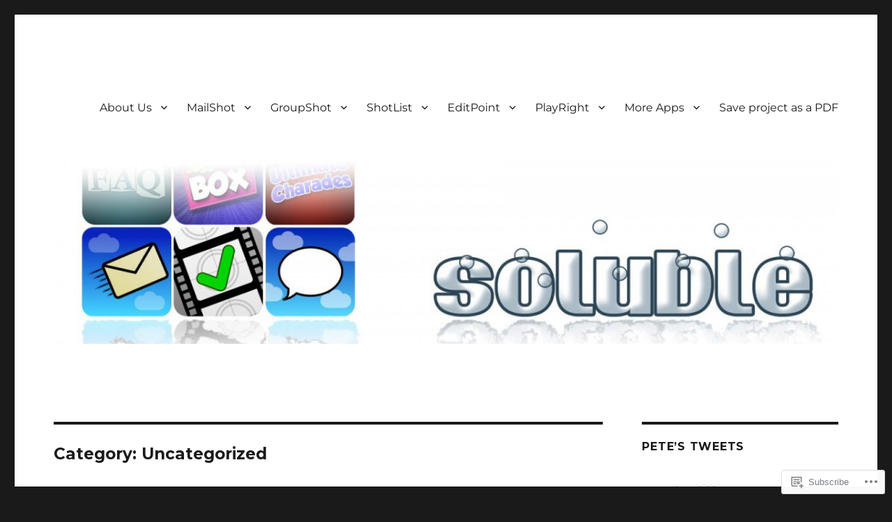

--- FILE ---
content_type: text/html; charset=UTF-8
request_url: https://solubleapps.com/category/uncategorized/page/7/
body_size: 23970
content:
<!DOCTYPE html>
<html lang="en" class="no-js">
<head>
	<meta charset="UTF-8">
	<meta name="viewport" content="width=device-width, initial-scale=1">
	<link rel="profile" href="https://gmpg.org/xfn/11">
		<script>(function(html){html.className = html.className.replace(/\bno-js\b/,'js')})(document.documentElement);</script>
<title>Uncategorized &#8211; Page 7 &#8211; Soluble Apps</title>
<script type="text/javascript">
  WebFontConfig = {"google":{"families":["Montserrat:b:latin,latin-ext"]},"api_url":"https:\/\/fonts-api.wp.com\/css"};
  (function() {
    var wf = document.createElement('script');
    wf.src = '/wp-content/plugins/custom-fonts/js/webfont.js';
    wf.type = 'text/javascript';
    wf.async = 'true';
    var s = document.getElementsByTagName('script')[0];
    s.parentNode.insertBefore(wf, s);
	})();
</script><style id="jetpack-custom-fonts-css">.wf-active .site-title, .wf-active .post-navigation .post-title, .wf-active .comments-title, .wf-active .comment-reply-title, .wf-active .page-title{font-family:"Montserrat",sans-serif;font-style:normal;font-weight:700}.wf-active .widget .widget-title, .wf-active .entry-content .portfolio-entry-title{font-family:"Montserrat",sans-serif;font-style:normal;font-weight:700}.wf-active .entry-title{font-family:"Montserrat",sans-serif;font-style:normal;font-weight:700}.wf-active .format-aside .entry-title, .wf-active .format-image .entry-title, .wf-active .format-video .entry-title, .wf-active .format-quote .entry-title, .wf-active .format-gallery .entry-title, .wf-active .format-status .entry-title, .wf-active .format-link .entry-title, .wf-active .format-audio .entry-title, .wf-active .format-chat .entry-title{font-style:normal;font-weight:700}@media screen and (min-width: 44.375em){.wf-active .site-title, .wf-active .post-navigation .post-title{font-style:normal;font-weight:700}}@media screen and (min-width: 44.375em){.wf-active .entry-title{font-style:normal;font-weight:700}}@media screen and (min-width: 61.5625em){.wf-active .entry-title{font-style:normal;font-weight:700}}@media screen and (min-width: 61.5625em){.wf-active .format-aside .entry-title, .wf-active .format-image .entry-title, .wf-active .format-video .entry-title, .wf-active .format-quote .entry-title, .wf-active .format-gallery .entry-title, .wf-active .format-status .entry-title, .wf-active .format-link .entry-title, .wf-active .format-audio .entry-title, .wf-active .format-chat .entry-title{font-style:normal;font-weight:700}}</style>
<meta name='robots' content='max-image-preview:large' />
<meta name="google-site-verification" content="-KocT4dvjPjPlWnjxzpHH2dGu4A" />

<!-- Async WordPress.com Remote Login -->
<script id="wpcom_remote_login_js">
var wpcom_remote_login_extra_auth = '';
function wpcom_remote_login_remove_dom_node_id( element_id ) {
	var dom_node = document.getElementById( element_id );
	if ( dom_node ) { dom_node.parentNode.removeChild( dom_node ); }
}
function wpcom_remote_login_remove_dom_node_classes( class_name ) {
	var dom_nodes = document.querySelectorAll( '.' + class_name );
	for ( var i = 0; i < dom_nodes.length; i++ ) {
		dom_nodes[ i ].parentNode.removeChild( dom_nodes[ i ] );
	}
}
function wpcom_remote_login_final_cleanup() {
	wpcom_remote_login_remove_dom_node_classes( "wpcom_remote_login_msg" );
	wpcom_remote_login_remove_dom_node_id( "wpcom_remote_login_key" );
	wpcom_remote_login_remove_dom_node_id( "wpcom_remote_login_validate" );
	wpcom_remote_login_remove_dom_node_id( "wpcom_remote_login_js" );
	wpcom_remote_login_remove_dom_node_id( "wpcom_request_access_iframe" );
	wpcom_remote_login_remove_dom_node_id( "wpcom_request_access_styles" );
}

// Watch for messages back from the remote login
window.addEventListener( "message", function( e ) {
	if ( e.origin === "https://r-login.wordpress.com" ) {
		var data = {};
		try {
			data = JSON.parse( e.data );
		} catch( e ) {
			wpcom_remote_login_final_cleanup();
			return;
		}

		if ( data.msg === 'LOGIN' ) {
			// Clean up the login check iframe
			wpcom_remote_login_remove_dom_node_id( "wpcom_remote_login_key" );

			var id_regex = new RegExp( /^[0-9]+$/ );
			var token_regex = new RegExp( /^.*|.*|.*$/ );
			if (
				token_regex.test( data.token )
				&& id_regex.test( data.wpcomid )
			) {
				// We have everything we need to ask for a login
				var script = document.createElement( "script" );
				script.setAttribute( "id", "wpcom_remote_login_validate" );
				script.src = '/remote-login.php?wpcom_remote_login=validate'
					+ '&wpcomid=' + data.wpcomid
					+ '&token=' + encodeURIComponent( data.token )
					+ '&host=' + window.location.protocol
					+ '//' + window.location.hostname
					+ '&postid=861'
					+ '&is_singular=';
				document.body.appendChild( script );
			}

			return;
		}

		// Safari ITP, not logged in, so redirect
		if ( data.msg === 'LOGIN-REDIRECT' ) {
			window.location = 'https://wordpress.com/log-in?redirect_to=' + window.location.href;
			return;
		}

		// Safari ITP, storage access failed, remove the request
		if ( data.msg === 'LOGIN-REMOVE' ) {
			var css_zap = 'html { -webkit-transition: margin-top 1s; transition: margin-top 1s; } /* 9001 */ html { margin-top: 0 !important; } * html body { margin-top: 0 !important; } @media screen and ( max-width: 782px ) { html { margin-top: 0 !important; } * html body { margin-top: 0 !important; } }';
			var style_zap = document.createElement( 'style' );
			style_zap.type = 'text/css';
			style_zap.appendChild( document.createTextNode( css_zap ) );
			document.body.appendChild( style_zap );

			var e = document.getElementById( 'wpcom_request_access_iframe' );
			e.parentNode.removeChild( e );

			document.cookie = 'wordpress_com_login_access=denied; path=/; max-age=31536000';

			return;
		}

		// Safari ITP
		if ( data.msg === 'REQUEST_ACCESS' ) {
			console.log( 'request access: safari' );

			// Check ITP iframe enable/disable knob
			if ( wpcom_remote_login_extra_auth !== 'safari_itp_iframe' ) {
				return;
			}

			// If we are in a "private window" there is no ITP.
			var private_window = false;
			try {
				var opendb = window.openDatabase( null, null, null, null );
			} catch( e ) {
				private_window = true;
			}

			if ( private_window ) {
				console.log( 'private window' );
				return;
			}

			var iframe = document.createElement( 'iframe' );
			iframe.id = 'wpcom_request_access_iframe';
			iframe.setAttribute( 'scrolling', 'no' );
			iframe.setAttribute( 'sandbox', 'allow-storage-access-by-user-activation allow-scripts allow-same-origin allow-top-navigation-by-user-activation' );
			iframe.src = 'https://r-login.wordpress.com/remote-login.php?wpcom_remote_login=request_access&origin=' + encodeURIComponent( data.origin ) + '&wpcomid=' + encodeURIComponent( data.wpcomid );

			var css = 'html { -webkit-transition: margin-top 1s; transition: margin-top 1s; } /* 9001 */ html { margin-top: 46px !important; } * html body { margin-top: 46px !important; } @media screen and ( max-width: 660px ) { html { margin-top: 71px !important; } * html body { margin-top: 71px !important; } #wpcom_request_access_iframe { display: block; height: 71px !important; } } #wpcom_request_access_iframe { border: 0px; height: 46px; position: fixed; top: 0; left: 0; width: 100%; min-width: 100%; z-index: 99999; background: #23282d; } ';

			var style = document.createElement( 'style' );
			style.type = 'text/css';
			style.id = 'wpcom_request_access_styles';
			style.appendChild( document.createTextNode( css ) );
			document.body.appendChild( style );

			document.body.appendChild( iframe );
		}

		if ( data.msg === 'DONE' ) {
			wpcom_remote_login_final_cleanup();
		}
	}
}, false );

// Inject the remote login iframe after the page has had a chance to load
// more critical resources
window.addEventListener( "DOMContentLoaded", function( e ) {
	var iframe = document.createElement( "iframe" );
	iframe.style.display = "none";
	iframe.setAttribute( "scrolling", "no" );
	iframe.setAttribute( "id", "wpcom_remote_login_key" );
	iframe.src = "https://r-login.wordpress.com/remote-login.php"
		+ "?wpcom_remote_login=key"
		+ "&origin=aHR0cHM6Ly9zb2x1YmxlYXBwcy5jb20%3D"
		+ "&wpcomid=15974131"
		+ "&time=" + Math.floor( Date.now() / 1000 );
	document.body.appendChild( iframe );
}, false );
</script>
<link rel='dns-prefetch' href='//s0.wp.com' />
<link rel="alternate" type="application/rss+xml" title="Soluble Apps &raquo; Feed" href="https://solubleapps.com/feed/" />
<link rel="alternate" type="application/rss+xml" title="Soluble Apps &raquo; Comments Feed" href="https://solubleapps.com/comments/feed/" />
<link rel="alternate" type="application/rss+xml" title="Soluble Apps &raquo; Uncategorized Category Feed" href="https://solubleapps.com/category/uncategorized/feed/" />
	<script type="text/javascript">
		/* <![CDATA[ */
		function addLoadEvent(func) {
			var oldonload = window.onload;
			if (typeof window.onload != 'function') {
				window.onload = func;
			} else {
				window.onload = function () {
					oldonload();
					func();
				}
			}
		}
		/* ]]> */
	</script>
	<link crossorigin='anonymous' rel='stylesheet' id='all-css-0-1' href='/wp-content/mu-plugins/jetpack-plugin/sun/modules/theme-tools/compat/twentysixteen.css?m=1753279645i&cssminify=yes' type='text/css' media='all' />
<style id='wp-emoji-styles-inline-css'>

	img.wp-smiley, img.emoji {
		display: inline !important;
		border: none !important;
		box-shadow: none !important;
		height: 1em !important;
		width: 1em !important;
		margin: 0 0.07em !important;
		vertical-align: -0.1em !important;
		background: none !important;
		padding: 0 !important;
	}
/*# sourceURL=wp-emoji-styles-inline-css */
</style>
<link crossorigin='anonymous' rel='stylesheet' id='all-css-2-1' href='/wp-content/plugins/gutenberg-core/v22.2.0/build/styles/block-library/style.css?m=1764855221i&cssminify=yes' type='text/css' media='all' />
<style id='wp-block-library-inline-css'>
.has-text-align-justify {
	text-align:justify;
}
.has-text-align-justify{text-align:justify;}

/*# sourceURL=wp-block-library-inline-css */
</style><style id='global-styles-inline-css'>
:root{--wp--preset--aspect-ratio--square: 1;--wp--preset--aspect-ratio--4-3: 4/3;--wp--preset--aspect-ratio--3-4: 3/4;--wp--preset--aspect-ratio--3-2: 3/2;--wp--preset--aspect-ratio--2-3: 2/3;--wp--preset--aspect-ratio--16-9: 16/9;--wp--preset--aspect-ratio--9-16: 9/16;--wp--preset--color--black: #000000;--wp--preset--color--cyan-bluish-gray: #abb8c3;--wp--preset--color--white: #fff;--wp--preset--color--pale-pink: #f78da7;--wp--preset--color--vivid-red: #cf2e2e;--wp--preset--color--luminous-vivid-orange: #ff6900;--wp--preset--color--luminous-vivid-amber: #fcb900;--wp--preset--color--light-green-cyan: #7bdcb5;--wp--preset--color--vivid-green-cyan: #00d084;--wp--preset--color--pale-cyan-blue: #8ed1fc;--wp--preset--color--vivid-cyan-blue: #0693e3;--wp--preset--color--vivid-purple: #9b51e0;--wp--preset--color--dark-gray: #1a1a1a;--wp--preset--color--medium-gray: #686868;--wp--preset--color--light-gray: #e5e5e5;--wp--preset--color--blue-gray: #4d545c;--wp--preset--color--bright-blue: #007acc;--wp--preset--color--light-blue: #9adffd;--wp--preset--color--dark-brown: #402b30;--wp--preset--color--medium-brown: #774e24;--wp--preset--color--dark-red: #640c1f;--wp--preset--color--bright-red: #ff675f;--wp--preset--color--yellow: #ffef8e;--wp--preset--gradient--vivid-cyan-blue-to-vivid-purple: linear-gradient(135deg,rgb(6,147,227) 0%,rgb(155,81,224) 100%);--wp--preset--gradient--light-green-cyan-to-vivid-green-cyan: linear-gradient(135deg,rgb(122,220,180) 0%,rgb(0,208,130) 100%);--wp--preset--gradient--luminous-vivid-amber-to-luminous-vivid-orange: linear-gradient(135deg,rgb(252,185,0) 0%,rgb(255,105,0) 100%);--wp--preset--gradient--luminous-vivid-orange-to-vivid-red: linear-gradient(135deg,rgb(255,105,0) 0%,rgb(207,46,46) 100%);--wp--preset--gradient--very-light-gray-to-cyan-bluish-gray: linear-gradient(135deg,rgb(238,238,238) 0%,rgb(169,184,195) 100%);--wp--preset--gradient--cool-to-warm-spectrum: linear-gradient(135deg,rgb(74,234,220) 0%,rgb(151,120,209) 20%,rgb(207,42,186) 40%,rgb(238,44,130) 60%,rgb(251,105,98) 80%,rgb(254,248,76) 100%);--wp--preset--gradient--blush-light-purple: linear-gradient(135deg,rgb(255,206,236) 0%,rgb(152,150,240) 100%);--wp--preset--gradient--blush-bordeaux: linear-gradient(135deg,rgb(254,205,165) 0%,rgb(254,45,45) 50%,rgb(107,0,62) 100%);--wp--preset--gradient--luminous-dusk: linear-gradient(135deg,rgb(255,203,112) 0%,rgb(199,81,192) 50%,rgb(65,88,208) 100%);--wp--preset--gradient--pale-ocean: linear-gradient(135deg,rgb(255,245,203) 0%,rgb(182,227,212) 50%,rgb(51,167,181) 100%);--wp--preset--gradient--electric-grass: linear-gradient(135deg,rgb(202,248,128) 0%,rgb(113,206,126) 100%);--wp--preset--gradient--midnight: linear-gradient(135deg,rgb(2,3,129) 0%,rgb(40,116,252) 100%);--wp--preset--font-size--small: 13px;--wp--preset--font-size--medium: 20px;--wp--preset--font-size--large: 36px;--wp--preset--font-size--x-large: 42px;--wp--preset--font-family--albert-sans: 'Albert Sans', sans-serif;--wp--preset--font-family--alegreya: Alegreya, serif;--wp--preset--font-family--arvo: Arvo, serif;--wp--preset--font-family--bodoni-moda: 'Bodoni Moda', serif;--wp--preset--font-family--bricolage-grotesque: 'Bricolage Grotesque', sans-serif;--wp--preset--font-family--cabin: Cabin, sans-serif;--wp--preset--font-family--chivo: Chivo, sans-serif;--wp--preset--font-family--commissioner: Commissioner, sans-serif;--wp--preset--font-family--cormorant: Cormorant, serif;--wp--preset--font-family--courier-prime: 'Courier Prime', monospace;--wp--preset--font-family--crimson-pro: 'Crimson Pro', serif;--wp--preset--font-family--dm-mono: 'DM Mono', monospace;--wp--preset--font-family--dm-sans: 'DM Sans', sans-serif;--wp--preset--font-family--dm-serif-display: 'DM Serif Display', serif;--wp--preset--font-family--domine: Domine, serif;--wp--preset--font-family--eb-garamond: 'EB Garamond', serif;--wp--preset--font-family--epilogue: Epilogue, sans-serif;--wp--preset--font-family--fahkwang: Fahkwang, sans-serif;--wp--preset--font-family--figtree: Figtree, sans-serif;--wp--preset--font-family--fira-sans: 'Fira Sans', sans-serif;--wp--preset--font-family--fjalla-one: 'Fjalla One', sans-serif;--wp--preset--font-family--fraunces: Fraunces, serif;--wp--preset--font-family--gabarito: Gabarito, system-ui;--wp--preset--font-family--ibm-plex-mono: 'IBM Plex Mono', monospace;--wp--preset--font-family--ibm-plex-sans: 'IBM Plex Sans', sans-serif;--wp--preset--font-family--ibarra-real-nova: 'Ibarra Real Nova', serif;--wp--preset--font-family--instrument-serif: 'Instrument Serif', serif;--wp--preset--font-family--inter: Inter, sans-serif;--wp--preset--font-family--josefin-sans: 'Josefin Sans', sans-serif;--wp--preset--font-family--jost: Jost, sans-serif;--wp--preset--font-family--libre-baskerville: 'Libre Baskerville', serif;--wp--preset--font-family--libre-franklin: 'Libre Franklin', sans-serif;--wp--preset--font-family--literata: Literata, serif;--wp--preset--font-family--lora: Lora, serif;--wp--preset--font-family--merriweather: Merriweather, serif;--wp--preset--font-family--montserrat: Montserrat, sans-serif;--wp--preset--font-family--newsreader: Newsreader, serif;--wp--preset--font-family--noto-sans-mono: 'Noto Sans Mono', sans-serif;--wp--preset--font-family--nunito: Nunito, sans-serif;--wp--preset--font-family--open-sans: 'Open Sans', sans-serif;--wp--preset--font-family--overpass: Overpass, sans-serif;--wp--preset--font-family--pt-serif: 'PT Serif', serif;--wp--preset--font-family--petrona: Petrona, serif;--wp--preset--font-family--piazzolla: Piazzolla, serif;--wp--preset--font-family--playfair-display: 'Playfair Display', serif;--wp--preset--font-family--plus-jakarta-sans: 'Plus Jakarta Sans', sans-serif;--wp--preset--font-family--poppins: Poppins, sans-serif;--wp--preset--font-family--raleway: Raleway, sans-serif;--wp--preset--font-family--roboto: Roboto, sans-serif;--wp--preset--font-family--roboto-slab: 'Roboto Slab', serif;--wp--preset--font-family--rubik: Rubik, sans-serif;--wp--preset--font-family--rufina: Rufina, serif;--wp--preset--font-family--sora: Sora, sans-serif;--wp--preset--font-family--source-sans-3: 'Source Sans 3', sans-serif;--wp--preset--font-family--source-serif-4: 'Source Serif 4', serif;--wp--preset--font-family--space-mono: 'Space Mono', monospace;--wp--preset--font-family--syne: Syne, sans-serif;--wp--preset--font-family--texturina: Texturina, serif;--wp--preset--font-family--urbanist: Urbanist, sans-serif;--wp--preset--font-family--work-sans: 'Work Sans', sans-serif;--wp--preset--spacing--20: 0.44rem;--wp--preset--spacing--30: 0.67rem;--wp--preset--spacing--40: 1rem;--wp--preset--spacing--50: 1.5rem;--wp--preset--spacing--60: 2.25rem;--wp--preset--spacing--70: 3.38rem;--wp--preset--spacing--80: 5.06rem;--wp--preset--shadow--natural: 6px 6px 9px rgba(0, 0, 0, 0.2);--wp--preset--shadow--deep: 12px 12px 50px rgba(0, 0, 0, 0.4);--wp--preset--shadow--sharp: 6px 6px 0px rgba(0, 0, 0, 0.2);--wp--preset--shadow--outlined: 6px 6px 0px -3px rgb(255, 255, 255), 6px 6px rgb(0, 0, 0);--wp--preset--shadow--crisp: 6px 6px 0px rgb(0, 0, 0);}:where(.is-layout-flex){gap: 0.5em;}:where(.is-layout-grid){gap: 0.5em;}body .is-layout-flex{display: flex;}.is-layout-flex{flex-wrap: wrap;align-items: center;}.is-layout-flex > :is(*, div){margin: 0;}body .is-layout-grid{display: grid;}.is-layout-grid > :is(*, div){margin: 0;}:where(.wp-block-columns.is-layout-flex){gap: 2em;}:where(.wp-block-columns.is-layout-grid){gap: 2em;}:where(.wp-block-post-template.is-layout-flex){gap: 1.25em;}:where(.wp-block-post-template.is-layout-grid){gap: 1.25em;}.has-black-color{color: var(--wp--preset--color--black) !important;}.has-cyan-bluish-gray-color{color: var(--wp--preset--color--cyan-bluish-gray) !important;}.has-white-color{color: var(--wp--preset--color--white) !important;}.has-pale-pink-color{color: var(--wp--preset--color--pale-pink) !important;}.has-vivid-red-color{color: var(--wp--preset--color--vivid-red) !important;}.has-luminous-vivid-orange-color{color: var(--wp--preset--color--luminous-vivid-orange) !important;}.has-luminous-vivid-amber-color{color: var(--wp--preset--color--luminous-vivid-amber) !important;}.has-light-green-cyan-color{color: var(--wp--preset--color--light-green-cyan) !important;}.has-vivid-green-cyan-color{color: var(--wp--preset--color--vivid-green-cyan) !important;}.has-pale-cyan-blue-color{color: var(--wp--preset--color--pale-cyan-blue) !important;}.has-vivid-cyan-blue-color{color: var(--wp--preset--color--vivid-cyan-blue) !important;}.has-vivid-purple-color{color: var(--wp--preset--color--vivid-purple) !important;}.has-black-background-color{background-color: var(--wp--preset--color--black) !important;}.has-cyan-bluish-gray-background-color{background-color: var(--wp--preset--color--cyan-bluish-gray) !important;}.has-white-background-color{background-color: var(--wp--preset--color--white) !important;}.has-pale-pink-background-color{background-color: var(--wp--preset--color--pale-pink) !important;}.has-vivid-red-background-color{background-color: var(--wp--preset--color--vivid-red) !important;}.has-luminous-vivid-orange-background-color{background-color: var(--wp--preset--color--luminous-vivid-orange) !important;}.has-luminous-vivid-amber-background-color{background-color: var(--wp--preset--color--luminous-vivid-amber) !important;}.has-light-green-cyan-background-color{background-color: var(--wp--preset--color--light-green-cyan) !important;}.has-vivid-green-cyan-background-color{background-color: var(--wp--preset--color--vivid-green-cyan) !important;}.has-pale-cyan-blue-background-color{background-color: var(--wp--preset--color--pale-cyan-blue) !important;}.has-vivid-cyan-blue-background-color{background-color: var(--wp--preset--color--vivid-cyan-blue) !important;}.has-vivid-purple-background-color{background-color: var(--wp--preset--color--vivid-purple) !important;}.has-black-border-color{border-color: var(--wp--preset--color--black) !important;}.has-cyan-bluish-gray-border-color{border-color: var(--wp--preset--color--cyan-bluish-gray) !important;}.has-white-border-color{border-color: var(--wp--preset--color--white) !important;}.has-pale-pink-border-color{border-color: var(--wp--preset--color--pale-pink) !important;}.has-vivid-red-border-color{border-color: var(--wp--preset--color--vivid-red) !important;}.has-luminous-vivid-orange-border-color{border-color: var(--wp--preset--color--luminous-vivid-orange) !important;}.has-luminous-vivid-amber-border-color{border-color: var(--wp--preset--color--luminous-vivid-amber) !important;}.has-light-green-cyan-border-color{border-color: var(--wp--preset--color--light-green-cyan) !important;}.has-vivid-green-cyan-border-color{border-color: var(--wp--preset--color--vivid-green-cyan) !important;}.has-pale-cyan-blue-border-color{border-color: var(--wp--preset--color--pale-cyan-blue) !important;}.has-vivid-cyan-blue-border-color{border-color: var(--wp--preset--color--vivid-cyan-blue) !important;}.has-vivid-purple-border-color{border-color: var(--wp--preset--color--vivid-purple) !important;}.has-vivid-cyan-blue-to-vivid-purple-gradient-background{background: var(--wp--preset--gradient--vivid-cyan-blue-to-vivid-purple) !important;}.has-light-green-cyan-to-vivid-green-cyan-gradient-background{background: var(--wp--preset--gradient--light-green-cyan-to-vivid-green-cyan) !important;}.has-luminous-vivid-amber-to-luminous-vivid-orange-gradient-background{background: var(--wp--preset--gradient--luminous-vivid-amber-to-luminous-vivid-orange) !important;}.has-luminous-vivid-orange-to-vivid-red-gradient-background{background: var(--wp--preset--gradient--luminous-vivid-orange-to-vivid-red) !important;}.has-very-light-gray-to-cyan-bluish-gray-gradient-background{background: var(--wp--preset--gradient--very-light-gray-to-cyan-bluish-gray) !important;}.has-cool-to-warm-spectrum-gradient-background{background: var(--wp--preset--gradient--cool-to-warm-spectrum) !important;}.has-blush-light-purple-gradient-background{background: var(--wp--preset--gradient--blush-light-purple) !important;}.has-blush-bordeaux-gradient-background{background: var(--wp--preset--gradient--blush-bordeaux) !important;}.has-luminous-dusk-gradient-background{background: var(--wp--preset--gradient--luminous-dusk) !important;}.has-pale-ocean-gradient-background{background: var(--wp--preset--gradient--pale-ocean) !important;}.has-electric-grass-gradient-background{background: var(--wp--preset--gradient--electric-grass) !important;}.has-midnight-gradient-background{background: var(--wp--preset--gradient--midnight) !important;}.has-small-font-size{font-size: var(--wp--preset--font-size--small) !important;}.has-medium-font-size{font-size: var(--wp--preset--font-size--medium) !important;}.has-large-font-size{font-size: var(--wp--preset--font-size--large) !important;}.has-x-large-font-size{font-size: var(--wp--preset--font-size--x-large) !important;}.has-albert-sans-font-family{font-family: var(--wp--preset--font-family--albert-sans) !important;}.has-alegreya-font-family{font-family: var(--wp--preset--font-family--alegreya) !important;}.has-arvo-font-family{font-family: var(--wp--preset--font-family--arvo) !important;}.has-bodoni-moda-font-family{font-family: var(--wp--preset--font-family--bodoni-moda) !important;}.has-bricolage-grotesque-font-family{font-family: var(--wp--preset--font-family--bricolage-grotesque) !important;}.has-cabin-font-family{font-family: var(--wp--preset--font-family--cabin) !important;}.has-chivo-font-family{font-family: var(--wp--preset--font-family--chivo) !important;}.has-commissioner-font-family{font-family: var(--wp--preset--font-family--commissioner) !important;}.has-cormorant-font-family{font-family: var(--wp--preset--font-family--cormorant) !important;}.has-courier-prime-font-family{font-family: var(--wp--preset--font-family--courier-prime) !important;}.has-crimson-pro-font-family{font-family: var(--wp--preset--font-family--crimson-pro) !important;}.has-dm-mono-font-family{font-family: var(--wp--preset--font-family--dm-mono) !important;}.has-dm-sans-font-family{font-family: var(--wp--preset--font-family--dm-sans) !important;}.has-dm-serif-display-font-family{font-family: var(--wp--preset--font-family--dm-serif-display) !important;}.has-domine-font-family{font-family: var(--wp--preset--font-family--domine) !important;}.has-eb-garamond-font-family{font-family: var(--wp--preset--font-family--eb-garamond) !important;}.has-epilogue-font-family{font-family: var(--wp--preset--font-family--epilogue) !important;}.has-fahkwang-font-family{font-family: var(--wp--preset--font-family--fahkwang) !important;}.has-figtree-font-family{font-family: var(--wp--preset--font-family--figtree) !important;}.has-fira-sans-font-family{font-family: var(--wp--preset--font-family--fira-sans) !important;}.has-fjalla-one-font-family{font-family: var(--wp--preset--font-family--fjalla-one) !important;}.has-fraunces-font-family{font-family: var(--wp--preset--font-family--fraunces) !important;}.has-gabarito-font-family{font-family: var(--wp--preset--font-family--gabarito) !important;}.has-ibm-plex-mono-font-family{font-family: var(--wp--preset--font-family--ibm-plex-mono) !important;}.has-ibm-plex-sans-font-family{font-family: var(--wp--preset--font-family--ibm-plex-sans) !important;}.has-ibarra-real-nova-font-family{font-family: var(--wp--preset--font-family--ibarra-real-nova) !important;}.has-instrument-serif-font-family{font-family: var(--wp--preset--font-family--instrument-serif) !important;}.has-inter-font-family{font-family: var(--wp--preset--font-family--inter) !important;}.has-josefin-sans-font-family{font-family: var(--wp--preset--font-family--josefin-sans) !important;}.has-jost-font-family{font-family: var(--wp--preset--font-family--jost) !important;}.has-libre-baskerville-font-family{font-family: var(--wp--preset--font-family--libre-baskerville) !important;}.has-libre-franklin-font-family{font-family: var(--wp--preset--font-family--libre-franklin) !important;}.has-literata-font-family{font-family: var(--wp--preset--font-family--literata) !important;}.has-lora-font-family{font-family: var(--wp--preset--font-family--lora) !important;}.has-merriweather-font-family{font-family: var(--wp--preset--font-family--merriweather) !important;}.has-montserrat-font-family{font-family: var(--wp--preset--font-family--montserrat) !important;}.has-newsreader-font-family{font-family: var(--wp--preset--font-family--newsreader) !important;}.has-noto-sans-mono-font-family{font-family: var(--wp--preset--font-family--noto-sans-mono) !important;}.has-nunito-font-family{font-family: var(--wp--preset--font-family--nunito) !important;}.has-open-sans-font-family{font-family: var(--wp--preset--font-family--open-sans) !important;}.has-overpass-font-family{font-family: var(--wp--preset--font-family--overpass) !important;}.has-pt-serif-font-family{font-family: var(--wp--preset--font-family--pt-serif) !important;}.has-petrona-font-family{font-family: var(--wp--preset--font-family--petrona) !important;}.has-piazzolla-font-family{font-family: var(--wp--preset--font-family--piazzolla) !important;}.has-playfair-display-font-family{font-family: var(--wp--preset--font-family--playfair-display) !important;}.has-plus-jakarta-sans-font-family{font-family: var(--wp--preset--font-family--plus-jakarta-sans) !important;}.has-poppins-font-family{font-family: var(--wp--preset--font-family--poppins) !important;}.has-raleway-font-family{font-family: var(--wp--preset--font-family--raleway) !important;}.has-roboto-font-family{font-family: var(--wp--preset--font-family--roboto) !important;}.has-roboto-slab-font-family{font-family: var(--wp--preset--font-family--roboto-slab) !important;}.has-rubik-font-family{font-family: var(--wp--preset--font-family--rubik) !important;}.has-rufina-font-family{font-family: var(--wp--preset--font-family--rufina) !important;}.has-sora-font-family{font-family: var(--wp--preset--font-family--sora) !important;}.has-source-sans-3-font-family{font-family: var(--wp--preset--font-family--source-sans-3) !important;}.has-source-serif-4-font-family{font-family: var(--wp--preset--font-family--source-serif-4) !important;}.has-space-mono-font-family{font-family: var(--wp--preset--font-family--space-mono) !important;}.has-syne-font-family{font-family: var(--wp--preset--font-family--syne) !important;}.has-texturina-font-family{font-family: var(--wp--preset--font-family--texturina) !important;}.has-urbanist-font-family{font-family: var(--wp--preset--font-family--urbanist) !important;}.has-work-sans-font-family{font-family: var(--wp--preset--font-family--work-sans) !important;}
/*# sourceURL=global-styles-inline-css */
</style>

<style id='classic-theme-styles-inline-css'>
/*! This file is auto-generated */
.wp-block-button__link{color:#fff;background-color:#32373c;border-radius:9999px;box-shadow:none;text-decoration:none;padding:calc(.667em + 2px) calc(1.333em + 2px);font-size:1.125em}.wp-block-file__button{background:#32373c;color:#fff;text-decoration:none}
/*# sourceURL=/wp-includes/css/classic-themes.min.css */
</style>
<link crossorigin='anonymous' rel='stylesheet' id='all-css-4-1' href='/_static/??-eJyNkVtuAyEMRTdUjzVpHs1H1aVUDHFTEswgbDrN7ms0UROpaZQfBFfnXCzAKYMfk1JSzLHuQxL04xBHfxRcdP1L14MEzpGg0Fe3xF0Q/SVA9BSp8yJPeFXEFS5dhSzn7LQRTLvgKBIbdk+bsjkwDLmQCNjKoTLop4nyx5tjzHVAnSw4SfhWooQfBggylRImcoaVdoEAt9xSp/M5JKuSMTp194Y6kGbnj+czSk34biruKVEJreL29vGBbz/nv7iBOH9Ec974td+snheb7Xq5OvwAktizAQ==&cssminify=yes' type='text/css' media='all' />
<link crossorigin='anonymous' rel='stylesheet' id='all-css-10-1' href='/_static/??-eJx9y0EOwjAMRNELYUxEK7FBnKWNTAhK7Kh2lPb2pGyADbv5Iz1sBbywERvagzIpljqjtX5sGlcjYvSqqLYlgla85GPvA37BXKGkGiIrLjQnCX2Gt/rkPxRIIImfLAr/BNzTFJed3vLVjW4YT2fnLs8X8DhDqQ==&cssminify=yes' type='text/css' media='all' />
<style id='jetpack-global-styles-frontend-style-inline-css'>
:root { --font-headings: unset; --font-base: unset; --font-headings-default: -apple-system,BlinkMacSystemFont,"Segoe UI",Roboto,Oxygen-Sans,Ubuntu,Cantarell,"Helvetica Neue",sans-serif; --font-base-default: -apple-system,BlinkMacSystemFont,"Segoe UI",Roboto,Oxygen-Sans,Ubuntu,Cantarell,"Helvetica Neue",sans-serif;}
/*# sourceURL=jetpack-global-styles-frontend-style-inline-css */
</style>
<link crossorigin='anonymous' rel='stylesheet' id='all-css-12-1' href='/wp-content/themes/h4/global.css?m=1420737423i&cssminify=yes' type='text/css' media='all' />
<script id="wpcom-actionbar-placeholder-js-extra">
var actionbardata = {"siteID":"15974131","postID":"0","siteURL":"https://solubleapps.com","xhrURL":"https://solubleapps.com/wp-admin/admin-ajax.php","nonce":"783c986058","isLoggedIn":"","statusMessage":"","subsEmailDefault":"instantly","proxyScriptUrl":"https://s0.wp.com/wp-content/js/wpcom-proxy-request.js?m=1513050504i&amp;ver=20211021","i18n":{"followedText":"New posts from this site will now appear in your \u003Ca href=\"https://wordpress.com/reader\"\u003EReader\u003C/a\u003E","foldBar":"Collapse this bar","unfoldBar":"Expand this bar","shortLinkCopied":"Shortlink copied to clipboard."}};
//# sourceURL=wpcom-actionbar-placeholder-js-extra
</script>
<script id="jetpack-mu-wpcom-settings-js-before">
var JETPACK_MU_WPCOM_SETTINGS = {"assetsUrl":"https://s0.wp.com/wp-content/mu-plugins/jetpack-mu-wpcom-plugin/sun/jetpack_vendor/automattic/jetpack-mu-wpcom/src/build/"};
//# sourceURL=jetpack-mu-wpcom-settings-js-before
</script>
<script crossorigin='anonymous' type='text/javascript'  src='/_static/??/wp-content/js/rlt-proxy.js,/wp-content/themes/pub/twentysixteen/js/html5.js?m=1720530689j'></script>
<script id="rlt-proxy-js-after">
	rltInitialize( {"token":null,"iframeOrigins":["https:\/\/widgets.wp.com"]} );
//# sourceURL=rlt-proxy-js-after
</script>
<link rel="EditURI" type="application/rsd+xml" title="RSD" href="https://solubleapps.wordpress.com/xmlrpc.php?rsd" />
<meta name="generator" content="WordPress.com" />

<!-- Jetpack Open Graph Tags -->
<meta property="og:type" content="website" />
<meta property="og:title" content="Uncategorized &#8211; Page 7 &#8211; Soluble Apps" />
<meta property="og:url" content="https://solubleapps.com/category/uncategorized/" />
<meta property="og:site_name" content="Soluble Apps" />
<meta property="og:image" content="https://secure.gravatar.com/blavatar/34856ef161e8e126201451143946404afce5dcec58eafb335bfc3952eecbae16?s=200&#038;ts=1768025998" />
<meta property="og:image:width" content="200" />
<meta property="og:image:height" content="200" />
<meta property="og:image:alt" content="" />
<meta property="og:locale" content="en_US" />

<!-- End Jetpack Open Graph Tags -->
<link rel="shortcut icon" type="image/x-icon" href="https://secure.gravatar.com/blavatar/34856ef161e8e126201451143946404afce5dcec58eafb335bfc3952eecbae16?s=32" sizes="16x16" />
<link rel="icon" type="image/x-icon" href="https://secure.gravatar.com/blavatar/34856ef161e8e126201451143946404afce5dcec58eafb335bfc3952eecbae16?s=32" sizes="16x16" />
<link rel="apple-touch-icon" href="https://secure.gravatar.com/blavatar/34856ef161e8e126201451143946404afce5dcec58eafb335bfc3952eecbae16?s=114" />
<link rel='openid.server' href='https://solubleapps.com/?openidserver=1' />
<link rel='openid.delegate' href='https://solubleapps.com/' />
<link rel="search" type="application/opensearchdescription+xml" href="https://solubleapps.com/osd.xml" title="Soluble Apps" />
<link rel="search" type="application/opensearchdescription+xml" href="https://s1.wp.com/opensearch.xml" title="WordPress.com" />
		<style type="text/css">
			.recentcomments a {
				display: inline !important;
				padding: 0 !important;
				margin: 0 !important;
			}

			table.recentcommentsavatartop img.avatar, table.recentcommentsavatarend img.avatar {
				border: 0px;
				margin: 0;
			}

			table.recentcommentsavatartop a, table.recentcommentsavatarend a {
				border: 0px !important;
				background-color: transparent !important;
			}

			td.recentcommentsavatarend, td.recentcommentsavatartop {
				padding: 0px 0px 1px 0px;
				margin: 0px;
			}

			td.recentcommentstextend {
				border: none !important;
				padding: 0px 0px 2px 10px;
			}

			.rtl td.recentcommentstextend {
				padding: 0px 10px 2px 0px;
			}

			td.recentcommentstexttop {
				border: none;
				padding: 0px 0px 0px 10px;
			}

			.rtl td.recentcommentstexttop {
				padding: 0px 10px 0px 0px;
			}
		</style>
		<meta name="description" content="Posts about Uncategorized written by Soluble Apps" />
		<style type="text/css" id="twentysixteen-header-css">
		.site-branding {
			margin: 0 auto 0 0;
		}

		.site-branding .site-title,
		.site-description {
			clip: rect(1px, 1px, 1px, 1px);
			position: absolute;
		}
		</style>
		<link crossorigin='anonymous' rel='stylesheet' id='all-css-6-3' href='/_static/??-eJyNjksOwjAMRC9EsPiUigXiKCg4FnWbxFGctNenSOUjsely3ljPA1MyKLFQLBCqSb4+OCr0VJLFYcmgNcKNI8LdCw4KOnGivEXVDawWBHHVkwLaLFXJf27eYI1vRlNCCb/ipbuNFJ1ksLVIsKUwfj94q8poSkeBTEd+Xg+OtUAmTRKVRzIjOxL9J69Z13DZtc1h355Px6Z/ArVjdUM=&cssminify=yes' type='text/css' media='all' />
</head>

<body class="archive paged category category-uncategorized category-1 wp-embed-responsive paged-7 category-paged-7 wp-theme-pubtwentysixteen customizer-styles-applied hfeed jetpack-reblog-enabled">
<div id="page" class="site">
	<div class="site-inner">
		<a class="skip-link screen-reader-text" href="#content">
			Skip to content		</a>

		<header id="masthead" class="site-header">
			<div class="site-header-main">
				<div class="site-branding">
					<a href="https://solubleapps.com/" class="site-logo-link" rel="home" itemprop="url"></a>
											<p class="site-title"><a href="https://solubleapps.com/" rel="home">Soluble Apps</a></p>
												<p class="site-description">Dissolving Problems</p>
									</div><!-- .site-branding -->

									<button id="menu-toggle" class="menu-toggle">Menu</button>

					<div id="site-header-menu" class="site-header-menu">
													<nav id="site-navigation" class="main-navigation" aria-label="Primary Menu">
								<div class="menu-site-menu-container"><ul id="menu-site-menu" class="primary-menu"><li id="menu-item-5870" class="menu-item menu-item-type-post_type menu-item-object-page menu-item-has-children menu-item-5870"><a href="https://solubleapps.com/about-pete/">About Us</a>
<ul class="sub-menu">
	<li id="menu-item-7431" class="menu-item menu-item-type-post_type menu-item-object-page menu-item-7431"><a href="https://solubleapps.com/about-pete/">Who are we?</a></li>
	<li id="menu-item-7429" class="menu-item menu-item-type-post_type menu-item-object-page menu-item-7429"><a href="https://solubleapps.com/mailshot-privacy-policy/">Privacy Policy</a></li>
	<li id="menu-item-5871" class="menu-item menu-item-type-post_type menu-item-object-page menu-item-5871"><a href="https://solubleapps.com/contact/">Contact</a></li>
</ul>
</li>
<li id="menu-item-5854" class="menu-item menu-item-type-post_type menu-item-object-page menu-item-has-children menu-item-5854"><a href="https://solubleapps.com/mailshot/">MailShot</a>
<ul class="sub-menu">
	<li id="menu-item-5862" class="menu-item menu-item-type-post_type menu-item-object-page menu-item-5862"><a href="https://solubleapps.com/mailshot/">MailShot App Page</a></li>
	<li id="menu-item-5851" class="menu-item menu-item-type-post_type menu-item-object-page menu-item-has-children menu-item-5851"><a target="_blank" rel="noopener" href="https://solubleapps.com/mailshot-guide-welcome/">User Guide</a>
	<ul class="sub-menu">
		<li id="menu-item-6478" class="menu-item menu-item-type-post_type menu-item-object-page menu-item-6478"><a href="https://solubleapps.com/mailshot-guide-welcome/">User Guide</a></li>
		<li id="menu-item-6479" class="menu-item menu-item-type-post_type menu-item-object-page menu-item-6479"><a href="https://solubleapps.com/mailshot-guide-groups/">2: The Groups Page</a></li>
		<li id="menu-item-6480" class="menu-item menu-item-type-post_type menu-item-object-page menu-item-6480"><a href="https://solubleapps.com/mailshot-guide-contacts/">3: Group Members</a></li>
		<li id="menu-item-6481" class="menu-item menu-item-type-post_type menu-item-object-page menu-item-has-children menu-item-6481"><a href="https://solubleapps.com/mailshot-guide-adding-contacts/">4: Adding Contacts</a>
		<ul class="sub-menu">
			<li id="menu-item-6484" class="menu-item menu-item-type-post_type menu-item-object-page menu-item-6484"><a href="https://solubleapps.com/mailshot-user-guide-all-contacts/">4B: Adding multiple contacts with a checklist</a></li>
			<li id="menu-item-6482" class="menu-item menu-item-type-post_type menu-item-object-page menu-item-6482"><a href="https://solubleapps.com/mailshot-guide-import/">4C: Importing Address Book Groups</a></li>
			<li id="menu-item-6487" class="menu-item menu-item-type-post_type menu-item-object-page menu-item-6487"><a href="https://solubleapps.com/mailshot-user-guide-5d-importing-a-mailshot-group/">4D: Importing another MailShot group</a></li>
			<li id="menu-item-6485" class="menu-item menu-item-type-post_type menu-item-object-page menu-item-6485"><a href="https://solubleapps.com/mailshot-user-guide-8-manual-entry/">4E: Manual Entry</a></li>
			<li id="menu-item-6488" class="menu-item menu-item-type-post_type menu-item-object-page menu-item-6488"><a href="https://solubleapps.com/mailshot-guide-strings/">4F: Pasting A String Of Contact Details</a></li>
		</ul>
</li>
		<li id="menu-item-6486" class="menu-item menu-item-type-post_type menu-item-object-page menu-item-6486"><a href="https://solubleapps.com/mailshot-user-guide-6-sending-emails/">5: Sending Email, And Attachments</a></li>
		<li id="menu-item-6483" class="menu-item menu-item-type-post_type menu-item-object-page menu-item-6483"><a href="https://solubleapps.com/mailshot-guide-settings/">6: Mailshot Settings</a></li>
	</ul>
</li>
	<li id="menu-item-5853" class="menu-item menu-item-type-post_type menu-item-object-page menu-item-has-children menu-item-5853"><a href="https://solubleapps.com/mailshot-support/">MailShot Support</a>
	<ul class="sub-menu">
		<li id="menu-item-5873" class="menu-item menu-item-type-post_type menu-item-object-page menu-item-5873"><a href="https://solubleapps.com/mailshot-support/">MailShot Support</a></li>
		<li id="menu-item-5863" class="menu-item menu-item-type-post_type menu-item-object-page menu-item-5863"><a href="https://solubleapps.com/mailshot-support-fr/">Assistance de MailShot</a></li>
		<li id="menu-item-5865" class="menu-item menu-item-type-post_type menu-item-object-page menu-item-5865"><a href="https://solubleapps.com/mailshot-support-es/">Ayuda de MailShot</a></li>
		<li id="menu-item-5866" class="menu-item menu-item-type-post_type menu-item-object-page menu-item-5866"><a href="https://solubleapps.com/mailshot-support-zh-hans/">MailShot 支持</a></li>
	</ul>
</li>
</ul>
</li>
<li id="menu-item-7892" class="menu-item menu-item-type-post_type menu-item-object-page menu-item-has-children menu-item-7892"><a href="https://solubleapps.com/groupshot/">GroupShot</a>
<ul class="sub-menu">
	<li id="menu-item-7938" class="menu-item menu-item-type-post_type menu-item-object-page menu-item-7938"><a href="https://solubleapps.com/groupshot/">GroupShot App Page</a></li>
	<li id="menu-item-7894" class="menu-item menu-item-type-post_type menu-item-object-page menu-item-7894"><a href="https://solubleapps.com/groupshot-support/">GroupShot Support</a></li>
	<li id="menu-item-7893" class="menu-item menu-item-type-post_type menu-item-object-page menu-item-7893"><a href="https://solubleapps.com/groupshot-privacy-policy/">GroupShot: Privacy Policy</a></li>
</ul>
</li>
<li id="menu-item-5882" class="menu-item menu-item-type-post_type menu-item-object-page menu-item-has-children menu-item-5882"><a href="https://solubleapps.com/shotlist/">ShotList</a>
<ul class="sub-menu">
	<li id="menu-item-5881" class="menu-item menu-item-type-post_type menu-item-object-page menu-item-5881"><a href="https://solubleapps.com/shotlist/">ShotList App Page</a></li>
	<li id="menu-item-5879" class="menu-item menu-item-type-post_type menu-item-object-page menu-item-5879"><a href="https://solubleapps.com/shotlist-user-guide-welcome/">ShotList User Guide</a></li>
	<li id="menu-item-5880" class="menu-item menu-item-type-post_type menu-item-object-page menu-item-5880"><a href="https://solubleapps.com/shotlist-support/">ShotList Support Page</a></li>
</ul>
</li>
<li id="menu-item-7670" class="menu-item menu-item-type-post_type menu-item-object-page menu-item-has-children menu-item-7670"><a target="_blank" rel="noopener" href="https://solubleapps.com/editpoint/">EditPoint</a>
<ul class="sub-menu">
	<li id="menu-item-7671" class="menu-item menu-item-type-post_type menu-item-object-page menu-item-7671"><a target="_blank" rel="noopener" href="https://solubleapps.com/editpoint/">EditPoint App Page</a></li>
	<li id="menu-item-7672" class="menu-item menu-item-type-post_type menu-item-object-page menu-item-7672"><a href="https://solubleapps.com/editpoint-support-page/">EditPoint: Support And Tips</a></li>
	<li id="menu-item-7673" class="menu-item menu-item-type-post_type menu-item-object-page menu-item-7673"><a href="https://solubleapps.com/editpoint-terms-of-service/">EditPoint- Terms Of Service</a></li>
</ul>
</li>
<li id="menu-item-8010" class="menu-item menu-item-type-post_type menu-item-object-page menu-item-has-children menu-item-8010"><a href="https://solubleapps.com/playright/">PlayRight</a>
<ul class="sub-menu">
	<li id="menu-item-8011" class="menu-item menu-item-type-post_type menu-item-object-page menu-item-8011"><a href="https://solubleapps.com/playright/">PlayRight App Page</a></li>
	<li id="menu-item-8009" class="menu-item menu-item-type-post_type menu-item-object-page menu-item-8009"><a href="https://solubleapps.com/playright-support/">PlayRight Support</a></li>
	<li id="menu-item-8008" class="menu-item menu-item-type-post_type menu-item-object-page menu-item-8008"><a href="https://solubleapps.com/playright-privacy-policy/">PlayRight: Privacy Policy</a></li>
</ul>
</li>
<li id="menu-item-7886" class="menu-item menu-item-type-post_type menu-item-object-page menu-item-has-children menu-item-7886"><a href="https://solubleapps.com/more-apps/">More Apps</a>
<ul class="sub-menu">
	<li id="menu-item-6826" class="menu-item menu-item-type-post_type menu-item-object-page menu-item-has-children menu-item-6826"><a href="https://solubleapps.com/days/">One Day</a>
	<ul class="sub-menu">
		<li id="menu-item-6824" class="menu-item menu-item-type-post_type menu-item-object-page menu-item-6824"><a href="https://solubleapps.com/days/">One Day App Page</a></li>
		<li id="menu-item-6825" class="menu-item menu-item-type-post_type menu-item-object-page menu-item-6825"><a href="https://solubleapps.com/days-support/">One Day Support</a></li>
	</ul>
</li>
	<li id="menu-item-5872" class="menu-item menu-item-type-post_type menu-item-object-page menu-item-has-children menu-item-5872"><a href="https://solubleapps.com/faq/">FAQ- Email Composer</a>
	<ul class="sub-menu">
		<li id="menu-item-5874" class="menu-item menu-item-type-post_type menu-item-object-page menu-item-5874"><a href="https://solubleapps.com/faq/">FAQ App Page</a></li>
		<li id="menu-item-5869" class="menu-item menu-item-type-post_type menu-item-object-page menu-item-5869"><a href="https://solubleapps.com/faq-markdown-email-composer/">FAQ- Markdown Email Composer</a></li>
		<li id="menu-item-5868" class="menu-item menu-item-type-post_type menu-item-object-page menu-item-5868"><a href="https://solubleapps.com/faq-support/">FAQ Support Page</a></li>
	</ul>
</li>
	<li id="menu-item-5857" class="menu-item menu-item-type-post_type menu-item-object-page menu-item-has-children menu-item-5857"><a href="https://solubleapps.com/textshot/">TextShot</a>
	<ul class="sub-menu">
		<li id="menu-item-5875" class="menu-item menu-item-type-post_type menu-item-object-page menu-item-5875"><a href="https://solubleapps.com/textshot/">TextShot App Page</a></li>
		<li id="menu-item-5855" class="menu-item menu-item-type-post_type menu-item-object-page menu-item-5855"><a href="https://solubleapps.com/textshot-guide-welcome/">TextShot User Guide</a></li>
		<li id="menu-item-5856" class="menu-item menu-item-type-post_type menu-item-object-page menu-item-5856"><a href="https://solubleapps.com/textshot-support/">TextShot Support Page</a></li>
	</ul>
</li>
	<li id="menu-item-5883" class="menu-item menu-item-type-post_type menu-item-object-page menu-item-5883"><a href="https://solubleapps.com/suggestion-box/">Suggestion Box</a></li>
</ul>
</li>
<li id="menu-item-8110" class="menu-item menu-item-type-post_type menu-item-object-page menu-item-8110"><a href="https://solubleapps.com/save-project-as-a-pdf/">Save project as a PDF</a></li>
</ul></div>							</nav><!-- .main-navigation -->
						
											</div><!-- .site-header-menu -->
							</div><!-- .site-header-main -->

											<div class="header-image">
					<a href="https://solubleapps.com/" rel="home">
						<img src="https://solubleapps.com/wp-content/uploads/2015/01/cropped-cropped-hireslogo2a.jpg" srcset="" sizes="" width="1200" height="280" alt="Soluble Apps">
					</a>
				</div><!-- .header-image -->
					</header><!-- .site-header -->

		<div id="content" class="site-content">

	<div id="primary" class="content-area">
		<main id="main" class="site-main">

		
			<header class="page-header">
				<h1 class="page-title">Category: <span>Uncategorized</span></h1>			</header><!-- .page-header -->

			
<article id="post-861" class="post-861 post type-post status-publish format-standard hentry category-app-store category-ipad category-iphone category-site-menu category-soluble category-support category-uncategorized tag-address-book tag-app-store tag-distribution-list tag-email-address tag-site-menu tag-update">
	<header class="entry-header">
		
		<h2 class="entry-title"><a href="https://solubleapps.com/2011/02/24/mailshot-1-13-live-on-the-app-store/" rel="bookmark">MailShot 1.13 Live on the App&nbsp;Store</a></h2>	</header><!-- .entry-header -->

	
	
	<div class="entry-content">
		<p>A new update has just been released for MailShot on the <a href="http://www.itunes.com/apps/mailshot">App Store</a> which should bring greater mail server compatibility for many people. To find out more about MailShot please visit its page <a title="MailShot" href="https://solubleapps.com/mailshot/">here</a>.<span style="color:#444444;font-family:Georgia, 'Times New Roman', 'Bitstream Charter', Times, serif;line-height:19px;font-size:13px;"> </span></p>
<p><span style="color:#444444;font-family:Georgia, 'Times New Roman', 'Bitstream Charter', Times, serif;line-height:19px;font-size:13px;"> </span>Meanwhile here is our handy guide for people updating from the first version:</p>
<p><a href="https://solubleapps.com/wp-content/uploads/2011/02/screen1bnew.jpg"><img data-attachment-id="865" data-permalink="https://solubleapps.com/2011/02/24/mailshot-1-13-live-on-the-app-store/screen1bnew/" data-orig-file="https://solubleapps.com/wp-content/uploads/2011/02/screen1bnew.jpg" data-orig-size="640,960" data-comments-opened="1" data-image-meta="{&quot;aperture&quot;:&quot;0&quot;,&quot;credit&quot;:&quot;&quot;,&quot;camera&quot;:&quot;&quot;,&quot;caption&quot;:&quot;&quot;,&quot;created_timestamp&quot;:&quot;0&quot;,&quot;copyright&quot;:&quot;&quot;,&quot;focal_length&quot;:&quot;0&quot;,&quot;iso&quot;:&quot;0&quot;,&quot;shutter_speed&quot;:&quot;0&quot;,&quot;title&quot;:&quot;&quot;}" data-image-title="screen1bnew" data-image-description="" data-image-caption="" data-medium-file="https://solubleapps.com/wp-content/uploads/2011/02/screen1bnew.jpg?w=200" data-large-file="https://solubleapps.com/wp-content/uploads/2011/02/screen1bnew.jpg?w=640" class="alignleft size-medium wp-image-865" title="screen1bnew" src="https://solubleapps.com/wp-content/uploads/2011/02/screen1bnew.jpg?w=200&#038;h=300" alt="" width="200" height="300" srcset="https://solubleapps.com/wp-content/uploads/2011/02/screen1bnew.jpg?w=200 200w, https://solubleapps.com/wp-content/uploads/2011/02/screen1bnew.jpg?w=400 400w, https://solubleapps.com/wp-content/uploads/2011/02/screen1bnew.jpg?w=100 100w" sizes="(max-width: 200px) 85vw, 200px" /></a>It is a good idea to first <strong>delete your existing MailShot groups</strong> from your address book using the Contacts app. (Delete from Contacts and not MailShot, then you won&#8217;t need to rebuild them all in MailShot.)</p>
<p>You may find the quickest way to find them all is to search for &#8220;MailShot&#8221; in the contact search bar.</p>
<p>We delete the old contacts because we need to rewrite each contact group from MailShot to benefit from the update. to do this simply select each group in turn in MailShot and <strong>press UPDATE </strong>to rewrite it in your address book.</p>
<p>You will notice some changes in appearance of the MailShot groups &#8211; the first person in the group will now show the group name (or a version of their email address if you send from Contacts) in the email header. This change was necessary to increase compatibility for different mail servers as your message travels around the internet.</p>
<p>Generally we would now suggest that you should <strong>use Mail</strong>, or the many other apps that use its code, <strong>in preference to Contacts</strong>. MailShot has now been optimised for Mail because there are so many unique tricks you can do with it that you can&#8217;t do from Contacts, such as forwarding a mail direct to a group or using BCC to protect privacy.</p>
<p>You may find Contacts still works for you, in which case fine. If this changeover causes you a problem compared to before, please drop us a line and we&#8217;ll consider adding a switch for &#8220;contacts-only&#8221; behavior in a future version.</p>
<p>Another change is that the title screen now has buttons to reach this website for user support, and to make it easy tell people about the app by email or rating us on the App Store. If you enjoy MailShot please spread the word, but if you have a problem, please tell us and we&#8217;ll do our best to help. We have put lots of helpful information on our Support Page for you.</p>
<p>One last word is just to thank our &#8220;Test Pilots&#8221;, who helped test the app before release. Cheers guys (and girls.)</p>
	</div><!-- .entry-content -->

	<footer class="entry-footer">
		<span class="byline"><span class="author vcard"><img referrerpolicy="no-referrer" alt='Unknown&#039;s avatar' src='https://0.gravatar.com/avatar/f683eea3ef0d5037432fadc3088cadde796e4c857c6cc7faa7448085dbb3de4b?s=49&#038;d=https%3A%2F%2F0.gravatar.com%2Favatar%2Fad516503a11cd5ca435acc9bb6523536%3Fs%3D49&#038;r=G' srcset='https://0.gravatar.com/avatar/f683eea3ef0d5037432fadc3088cadde796e4c857c6cc7faa7448085dbb3de4b?s=49&#038;d=https%3A%2F%2F0.gravatar.com%2Favatar%2Fad516503a11cd5ca435acc9bb6523536%3Fs%3D49&#038;r=G 1x, https://0.gravatar.com/avatar/f683eea3ef0d5037432fadc3088cadde796e4c857c6cc7faa7448085dbb3de4b?s=74&#038;d=https%3A%2F%2F0.gravatar.com%2Favatar%2Fad516503a11cd5ca435acc9bb6523536%3Fs%3D74&#038;r=G 1.5x, https://0.gravatar.com/avatar/f683eea3ef0d5037432fadc3088cadde796e4c857c6cc7faa7448085dbb3de4b?s=98&#038;d=https%3A%2F%2F0.gravatar.com%2Favatar%2Fad516503a11cd5ca435acc9bb6523536%3Fs%3D98&#038;r=G 2x, https://0.gravatar.com/avatar/f683eea3ef0d5037432fadc3088cadde796e4c857c6cc7faa7448085dbb3de4b?s=147&#038;d=https%3A%2F%2F0.gravatar.com%2Favatar%2Fad516503a11cd5ca435acc9bb6523536%3Fs%3D147&#038;r=G 3x, https://0.gravatar.com/avatar/f683eea3ef0d5037432fadc3088cadde796e4c857c6cc7faa7448085dbb3de4b?s=196&#038;d=https%3A%2F%2F0.gravatar.com%2Favatar%2Fad516503a11cd5ca435acc9bb6523536%3Fs%3D196&#038;r=G 4x' class='avatar avatar-49' height='49' width='49' loading='lazy' decoding='async' /><span class="screen-reader-text">Author </span> <a class="url fn n" href="https://solubleapps.com/author/solubleapps/">Soluble Apps</a></span></span><span class="posted-on"><span class="screen-reader-text">Posted on </span><a href="https://solubleapps.com/2011/02/24/mailshot-1-13-live-on-the-app-store/" rel="bookmark"><time class="entry-date published" datetime="2011-02-24T01:03:15+00:00">February 24, 2011</time><time class="updated" datetime="2011-02-24T22:34:05+00:00">February 24, 2011</time></a></span><span class="cat-links"><span class="screen-reader-text">Categories </span><a href="https://solubleapps.com/category/app-store/" rel="category tag">App Store</a>, <a href="https://solubleapps.com/category/ipad/" rel="category tag">iPad</a>, <a href="https://solubleapps.com/category/iphone/" rel="category tag">iPhone</a>, <a href="https://solubleapps.com/category/site-menu/" rel="category tag">Site Menu</a>, <a href="https://solubleapps.com/category/soluble/" rel="category tag">Soluble</a>, <a href="https://solubleapps.com/category/support/" rel="category tag">Support</a>, <a href="https://solubleapps.com/category/uncategorized/" rel="category tag">Uncategorized</a></span><span class="tags-links"><span class="screen-reader-text">Tags </span><a href="https://solubleapps.com/tag/address-book/" rel="tag">Address book</a>, <a href="https://solubleapps.com/tag/app-store/" rel="tag">App Store</a>, <a href="https://solubleapps.com/tag/distribution-list/" rel="tag">Distribution List</a>, <a href="https://solubleapps.com/tag/email-address/" rel="tag">Email address</a>, <a href="https://solubleapps.com/tag/site-menu/" rel="tag">Site Menu</a>, <a href="https://solubleapps.com/tag/update/" rel="tag">update</a></span><span class="comments-link"><a href="https://solubleapps.com/2011/02/24/mailshot-1-13-live-on-the-app-store/#comments">1 Comment<span class="screen-reader-text"> on MailShot 1.13 Live on the App&nbsp;Store</span></a></span>			</footer><!-- .entry-footer -->
</article><!-- #post-861 -->

<article id="post-386" class="post-386 post type-post status-publish format-standard hentry category-app-store category-iphone category-soluble category-suggestion-box category-uncategorized category-video tag-app-store tag-improv tag-improvisation tag-improvisers tag-iphone tag-soluble tag-suggestion-box post_format-post-format-standard">
	<header class="entry-header">
		
		<h2 class="entry-title"><a href="https://solubleapps.com/2010/12/30/suggestion-box-live-on-the-app-store/" rel="bookmark">Suggestion Box is live on the App&nbsp;Store</a></h2>	</header><!-- .entry-header -->

	
	
	<div class="entry-content">
		<p><a title="Suggestion Box" href="https://solubleapps.com/suggestion-box/">Suggestion<span style="color:#444444;"> </span>Box</a> went live yesterday- Yay!</p>
<p>Here is the promo video I made to illustrate its features.</p>
<p><div class="jetpack-video-wrapper"><span class="embed-youtube" style="text-align:center; display: block;"><iframe class="youtube-player" width="640" height="360" src="https://www.youtube.com/embed/fr810CZgOzk?version=3&#038;rel=0&#038;showsearch=0&#038;showinfo=1&#038;iv_load_policy=1&#038;fs=1&#038;hl=en&#038;fmt=18&#038;autohide=2&#038;wmode=transparent" allowfullscreen="true" style="border:0;" sandbox="allow-scripts allow-same-origin allow-popups allow-presentation allow-popups-to-escape-sandbox"></iframe></span></div><br />
UPDATE: and I got my first review, a 5-star, without any funny<br />
business required. Thank you &#8220;Pupslover&#8221;, whoever you are!</p>
	</div><!-- .entry-content -->

	<footer class="entry-footer">
		<span class="byline"><span class="author vcard"><img referrerpolicy="no-referrer" alt='Unknown&#039;s avatar' src='https://0.gravatar.com/avatar/f683eea3ef0d5037432fadc3088cadde796e4c857c6cc7faa7448085dbb3de4b?s=49&#038;d=https%3A%2F%2F0.gravatar.com%2Favatar%2Fad516503a11cd5ca435acc9bb6523536%3Fs%3D49&#038;r=G' srcset='https://0.gravatar.com/avatar/f683eea3ef0d5037432fadc3088cadde796e4c857c6cc7faa7448085dbb3de4b?s=49&#038;d=https%3A%2F%2F0.gravatar.com%2Favatar%2Fad516503a11cd5ca435acc9bb6523536%3Fs%3D49&#038;r=G 1x, https://0.gravatar.com/avatar/f683eea3ef0d5037432fadc3088cadde796e4c857c6cc7faa7448085dbb3de4b?s=74&#038;d=https%3A%2F%2F0.gravatar.com%2Favatar%2Fad516503a11cd5ca435acc9bb6523536%3Fs%3D74&#038;r=G 1.5x, https://0.gravatar.com/avatar/f683eea3ef0d5037432fadc3088cadde796e4c857c6cc7faa7448085dbb3de4b?s=98&#038;d=https%3A%2F%2F0.gravatar.com%2Favatar%2Fad516503a11cd5ca435acc9bb6523536%3Fs%3D98&#038;r=G 2x, https://0.gravatar.com/avatar/f683eea3ef0d5037432fadc3088cadde796e4c857c6cc7faa7448085dbb3de4b?s=147&#038;d=https%3A%2F%2F0.gravatar.com%2Favatar%2Fad516503a11cd5ca435acc9bb6523536%3Fs%3D147&#038;r=G 3x, https://0.gravatar.com/avatar/f683eea3ef0d5037432fadc3088cadde796e4c857c6cc7faa7448085dbb3de4b?s=196&#038;d=https%3A%2F%2F0.gravatar.com%2Favatar%2Fad516503a11cd5ca435acc9bb6523536%3Fs%3D196&#038;r=G 4x' class='avatar avatar-49' height='49' width='49' loading='lazy' decoding='async' /><span class="screen-reader-text">Author </span> <a class="url fn n" href="https://solubleapps.com/author/solubleapps/">Soluble Apps</a></span></span><span class="posted-on"><span class="screen-reader-text">Posted on </span><a href="https://solubleapps.com/2010/12/30/suggestion-box-live-on-the-app-store/" rel="bookmark"><time class="entry-date published" datetime="2010-12-30T12:38:04+00:00">December 30, 2010</time><time class="updated" datetime="2011-02-13T00:38:42+00:00">February 13, 2011</time></a></span><span class="cat-links"><span class="screen-reader-text">Categories </span><a href="https://solubleapps.com/category/app-store/" rel="category tag">App Store</a>, <a href="https://solubleapps.com/category/iphone/" rel="category tag">iPhone</a>, <a href="https://solubleapps.com/category/soluble/" rel="category tag">Soluble</a>, <a href="https://solubleapps.com/category/suggestion-box/" rel="category tag">Suggestion Box</a>, <a href="https://solubleapps.com/category/uncategorized/" rel="category tag">Uncategorized</a>, <a href="https://solubleapps.com/category/video/" rel="category tag">Video</a></span><span class="tags-links"><span class="screen-reader-text">Tags </span><a href="https://solubleapps.com/tag/app-store/" rel="tag">App Store</a>, <a href="https://solubleapps.com/tag/improv/" rel="tag">improv</a>, <a href="https://solubleapps.com/tag/improvisation/" rel="tag">improvisation</a>, <a href="https://solubleapps.com/tag/improvisers/" rel="tag">improvisers</a>, <a href="https://solubleapps.com/tag/iphone/" rel="tag">iPhone</a>, <a href="https://solubleapps.com/tag/soluble/" rel="tag">Soluble</a>, <a href="https://solubleapps.com/tag/suggestion-box/" rel="tag">Suggestion Box</a></span><span class="comments-link"><a href="https://solubleapps.com/2010/12/30/suggestion-box-live-on-the-app-store/#comments">1 Comment<span class="screen-reader-text"> on Suggestion Box is live on the App&nbsp;Store</span></a></span>			</footer><!-- .entry-footer -->
</article><!-- #post-386 -->

<article id="post-360" class="post-360 post type-post status-publish format-standard hentry category-iphone category-soluble category-suggestion-box category-uncategorized">
	<header class="entry-header">
		
		<h2 class="entry-title"><a href="https://solubleapps.com/2010/12/15/suggestion-box-approved-for-the-app-store/" rel="bookmark">Suggestion Box approved for the App&nbsp;Store</a></h2>	</header><!-- .entry-header -->

	
	
	<div class="entry-content">
		<p>Apple approved&nbsp;<a title="Suggestion&nbsp;Box" href="https://solubleapps.com/suggestion-box/">Suggestion Box</a>, my first app,&nbsp;for the App Store&nbsp;over the weekend.&nbsp;I&#8217;ll be setting it to &#8220;available&#8221; when I return from my weeks holiday, so I have time to complete a promotional video for it and prepare press releases etc.</p>
<p>It&#8217;s a busy week for me,&nbsp;I am also hoping to have MailShot&nbsp;ready for submission before I go, so that it doesn&#8217;t get caught in the AppStore backlog over Xmas.</p>
	</div><!-- .entry-content -->

	<footer class="entry-footer">
		<span class="byline"><span class="author vcard"><img referrerpolicy="no-referrer" alt='Unknown&#039;s avatar' src='https://0.gravatar.com/avatar/f683eea3ef0d5037432fadc3088cadde796e4c857c6cc7faa7448085dbb3de4b?s=49&#038;d=https%3A%2F%2F0.gravatar.com%2Favatar%2Fad516503a11cd5ca435acc9bb6523536%3Fs%3D49&#038;r=G' srcset='https://0.gravatar.com/avatar/f683eea3ef0d5037432fadc3088cadde796e4c857c6cc7faa7448085dbb3de4b?s=49&#038;d=https%3A%2F%2F0.gravatar.com%2Favatar%2Fad516503a11cd5ca435acc9bb6523536%3Fs%3D49&#038;r=G 1x, https://0.gravatar.com/avatar/f683eea3ef0d5037432fadc3088cadde796e4c857c6cc7faa7448085dbb3de4b?s=74&#038;d=https%3A%2F%2F0.gravatar.com%2Favatar%2Fad516503a11cd5ca435acc9bb6523536%3Fs%3D74&#038;r=G 1.5x, https://0.gravatar.com/avatar/f683eea3ef0d5037432fadc3088cadde796e4c857c6cc7faa7448085dbb3de4b?s=98&#038;d=https%3A%2F%2F0.gravatar.com%2Favatar%2Fad516503a11cd5ca435acc9bb6523536%3Fs%3D98&#038;r=G 2x, https://0.gravatar.com/avatar/f683eea3ef0d5037432fadc3088cadde796e4c857c6cc7faa7448085dbb3de4b?s=147&#038;d=https%3A%2F%2F0.gravatar.com%2Favatar%2Fad516503a11cd5ca435acc9bb6523536%3Fs%3D147&#038;r=G 3x, https://0.gravatar.com/avatar/f683eea3ef0d5037432fadc3088cadde796e4c857c6cc7faa7448085dbb3de4b?s=196&#038;d=https%3A%2F%2F0.gravatar.com%2Favatar%2Fad516503a11cd5ca435acc9bb6523536%3Fs%3D196&#038;r=G 4x' class='avatar avatar-49' height='49' width='49' loading='lazy' decoding='async' /><span class="screen-reader-text">Author </span> <a class="url fn n" href="https://solubleapps.com/author/solubleapps/">Soluble Apps</a></span></span><span class="posted-on"><span class="screen-reader-text">Posted on </span><a href="https://solubleapps.com/2010/12/15/suggestion-box-approved-for-the-app-store/" rel="bookmark"><time class="entry-date published" datetime="2010-12-15T11:50:24+00:00">December 15, 2010</time><time class="updated" datetime="2010-12-30T13:45:14+00:00">December 30, 2010</time></a></span><span class="cat-links"><span class="screen-reader-text">Categories </span><a href="https://solubleapps.com/category/iphone/" rel="category tag">iPhone</a>, <a href="https://solubleapps.com/category/soluble/" rel="category tag">Soluble</a>, <a href="https://solubleapps.com/category/suggestion-box/" rel="category tag">Suggestion Box</a>, <a href="https://solubleapps.com/category/uncategorized/" rel="category tag">Uncategorized</a></span><span class="comments-link"><a href="https://solubleapps.com/2010/12/15/suggestion-box-approved-for-the-app-store/#respond">Leave a comment<span class="screen-reader-text"> on Suggestion Box approved for the App&nbsp;Store</span></a></span>			</footer><!-- .entry-footer -->
</article><!-- #post-360 -->

<article id="post-222" class="post-222 post type-post status-publish format-standard hentry category-uncategorized tag-snow tag-weather tag-xscape">
	<header class="entry-header">
		
		<h2 class="entry-title"><a href="https://solubleapps.com/2010/11/30/narnia-on-tyne/" rel="bookmark">Narnia on Tyne</a></h2>	</header><!-- .entry-header -->

	
	
	<div class="entry-content">
		<p>Haven&#8217;t blogged in a few weeks, so I thought I&#8217;d better get on with it.</p>
<p>The North of England has been in the grip of winter storms, which hit us out of nowhere at the end of last week. Schools are closed, and it can be hard to get about.</p>
<p>Weird thing is that the previous weekend I drove a 300 mile round trip to go to an artificial indoor snow slope (Xscape in <a class="zem_slink" title="Castleford" rel="geolocation" href="http://maps.google.com/maps?ll=53.714,-1.356&amp;spn=0.1,0.1&amp;q=53.714,-1.356 (Castleford)&amp;t=h" rel="nofollow">Castleford</a>) to get some snowboard practice in, little did I know I&#8217;d be doing it on our local hill the following weekend.</p>
	</div><!-- .entry-content -->

	<footer class="entry-footer">
		<span class="byline"><span class="author vcard"><img referrerpolicy="no-referrer" alt='Unknown&#039;s avatar' src='https://0.gravatar.com/avatar/f683eea3ef0d5037432fadc3088cadde796e4c857c6cc7faa7448085dbb3de4b?s=49&#038;d=https%3A%2F%2F0.gravatar.com%2Favatar%2Fad516503a11cd5ca435acc9bb6523536%3Fs%3D49&#038;r=G' srcset='https://0.gravatar.com/avatar/f683eea3ef0d5037432fadc3088cadde796e4c857c6cc7faa7448085dbb3de4b?s=49&#038;d=https%3A%2F%2F0.gravatar.com%2Favatar%2Fad516503a11cd5ca435acc9bb6523536%3Fs%3D49&#038;r=G 1x, https://0.gravatar.com/avatar/f683eea3ef0d5037432fadc3088cadde796e4c857c6cc7faa7448085dbb3de4b?s=74&#038;d=https%3A%2F%2F0.gravatar.com%2Favatar%2Fad516503a11cd5ca435acc9bb6523536%3Fs%3D74&#038;r=G 1.5x, https://0.gravatar.com/avatar/f683eea3ef0d5037432fadc3088cadde796e4c857c6cc7faa7448085dbb3de4b?s=98&#038;d=https%3A%2F%2F0.gravatar.com%2Favatar%2Fad516503a11cd5ca435acc9bb6523536%3Fs%3D98&#038;r=G 2x, https://0.gravatar.com/avatar/f683eea3ef0d5037432fadc3088cadde796e4c857c6cc7faa7448085dbb3de4b?s=147&#038;d=https%3A%2F%2F0.gravatar.com%2Favatar%2Fad516503a11cd5ca435acc9bb6523536%3Fs%3D147&#038;r=G 3x, https://0.gravatar.com/avatar/f683eea3ef0d5037432fadc3088cadde796e4c857c6cc7faa7448085dbb3de4b?s=196&#038;d=https%3A%2F%2F0.gravatar.com%2Favatar%2Fad516503a11cd5ca435acc9bb6523536%3Fs%3D196&#038;r=G 4x' class='avatar avatar-49' height='49' width='49' loading='lazy' decoding='async' /><span class="screen-reader-text">Author </span> <a class="url fn n" href="https://solubleapps.com/author/solubleapps/">Soluble Apps</a></span></span><span class="posted-on"><span class="screen-reader-text">Posted on </span><a href="https://solubleapps.com/2010/11/30/narnia-on-tyne/" rel="bookmark"><time class="entry-date published" datetime="2010-11-30T23:39:16+00:00">November 30, 2010</time><time class="updated" datetime="2010-12-01T00:03:00+00:00">December 1, 2010</time></a></span><span class="cat-links"><span class="screen-reader-text">Categories </span><a href="https://solubleapps.com/category/uncategorized/" rel="category tag">Uncategorized</a></span><span class="tags-links"><span class="screen-reader-text">Tags </span><a href="https://solubleapps.com/tag/snow/" rel="tag">Snow</a>, <a href="https://solubleapps.com/tag/weather/" rel="tag">Weather</a>, <a href="https://solubleapps.com/tag/xscape/" rel="tag">Xscape</a></span><span class="comments-link"><a href="https://solubleapps.com/2010/11/30/narnia-on-tyne/#respond">Leave a comment<span class="screen-reader-text"> on Narnia on Tyne</span></a></span>			</footer><!-- .entry-footer -->
</article><!-- #post-222 -->

<article id="post-185" class="post-185 post type-post status-publish format-standard hentry category-uncategorized">
	<header class="entry-header">
		
		<h2 class="entry-title"><a href="https://solubleapps.com/2010/10/13/nfm/" rel="bookmark">NFM Hoults Session</a></h2>	</header><!-- .entry-header -->

	
	
	<div class="entry-content">
		<p>I was invited to a marketing seminar at <a title="Northern Film + Media" href="http://www.northernmedia.org" target="_blank">Northern Film + Media</a> hosted by <a class="zem_slink" title="Ewan McIntosh" rel="homepage" href="http://edu.blogs.com/" rel="nofollow">Ewan McIntosh</a>, formerly of channel 4&#8217;s 4IP investment scheme. It was an enjoyable and interesting day, though it took me around 4 hours to prepare the PowerPoint slides we were asked to bring, working until 1am the previous night, only to find I didn&#8217;t need them in the end. Doh!</p>
<p>Still, it helped me think through a few things to get the best out of the day.</p>
	</div><!-- .entry-content -->

	<footer class="entry-footer">
		<span class="byline"><span class="author vcard"><img referrerpolicy="no-referrer" alt='Unknown&#039;s avatar' src='https://0.gravatar.com/avatar/f683eea3ef0d5037432fadc3088cadde796e4c857c6cc7faa7448085dbb3de4b?s=49&#038;d=https%3A%2F%2F0.gravatar.com%2Favatar%2Fad516503a11cd5ca435acc9bb6523536%3Fs%3D49&#038;r=G' srcset='https://0.gravatar.com/avatar/f683eea3ef0d5037432fadc3088cadde796e4c857c6cc7faa7448085dbb3de4b?s=49&#038;d=https%3A%2F%2F0.gravatar.com%2Favatar%2Fad516503a11cd5ca435acc9bb6523536%3Fs%3D49&#038;r=G 1x, https://0.gravatar.com/avatar/f683eea3ef0d5037432fadc3088cadde796e4c857c6cc7faa7448085dbb3de4b?s=74&#038;d=https%3A%2F%2F0.gravatar.com%2Favatar%2Fad516503a11cd5ca435acc9bb6523536%3Fs%3D74&#038;r=G 1.5x, https://0.gravatar.com/avatar/f683eea3ef0d5037432fadc3088cadde796e4c857c6cc7faa7448085dbb3de4b?s=98&#038;d=https%3A%2F%2F0.gravatar.com%2Favatar%2Fad516503a11cd5ca435acc9bb6523536%3Fs%3D98&#038;r=G 2x, https://0.gravatar.com/avatar/f683eea3ef0d5037432fadc3088cadde796e4c857c6cc7faa7448085dbb3de4b?s=147&#038;d=https%3A%2F%2F0.gravatar.com%2Favatar%2Fad516503a11cd5ca435acc9bb6523536%3Fs%3D147&#038;r=G 3x, https://0.gravatar.com/avatar/f683eea3ef0d5037432fadc3088cadde796e4c857c6cc7faa7448085dbb3de4b?s=196&#038;d=https%3A%2F%2F0.gravatar.com%2Favatar%2Fad516503a11cd5ca435acc9bb6523536%3Fs%3D196&#038;r=G 4x' class='avatar avatar-49' height='49' width='49' loading='lazy' decoding='async' /><span class="screen-reader-text">Author </span> <a class="url fn n" href="https://solubleapps.com/author/solubleapps/">Soluble Apps</a></span></span><span class="posted-on"><span class="screen-reader-text">Posted on </span><a href="https://solubleapps.com/2010/10/13/nfm/" rel="bookmark"><time class="entry-date published" datetime="2010-10-13T18:52:21+01:00">October 13, 2010</time><time class="updated" datetime="2010-10-14T12:22:50+01:00">October 14, 2010</time></a></span><span class="cat-links"><span class="screen-reader-text">Categories </span><a href="https://solubleapps.com/category/uncategorized/" rel="category tag">Uncategorized</a></span><span class="comments-link"><a href="https://solubleapps.com/2010/10/13/nfm/#respond">Leave a comment<span class="screen-reader-text"> on NFM Hoults Session</span></a></span>			</footer><!-- .entry-footer -->
</article><!-- #post-185 -->

<article id="post-12" class="post-12 post type-post status-publish format-standard hentry category-uncategorized tag-wordpress-site">
	<header class="entry-header">
		
		<h2 class="entry-title"><a href="https://solubleapps.com/2010/10/01/wordpressed/" rel="bookmark">WordPressed!</a></h2>	</header><!-- .entry-header -->

	
	
	<div class="entry-content">
		<p>Spent an hour or two with WordPress today, it seems pretty easy to use and I totally revamped the look.</p>
<p>I was prompted by the update of their free iPhone app, which makes it dead easy to blog on the go.</p>
<p>Think I&#8217;ll try using it to upload a pic of the corner of my studio from the phone&#8230;&#8230;yup that&#8217;s easy too!</p>
<p style="text-align:center;"><img class="aligncenter" src="https://solubleapps.com/wp-content/uploads/2010/10/20101001-233418.jpg?w=480&#038;h=640" alt="" width="480" height="640" /></p>
	</div><!-- .entry-content -->

	<footer class="entry-footer">
		<span class="byline"><span class="author vcard"><img referrerpolicy="no-referrer" alt='Unknown&#039;s avatar' src='https://0.gravatar.com/avatar/f683eea3ef0d5037432fadc3088cadde796e4c857c6cc7faa7448085dbb3de4b?s=49&#038;d=https%3A%2F%2F0.gravatar.com%2Favatar%2Fad516503a11cd5ca435acc9bb6523536%3Fs%3D49&#038;r=G' srcset='https://0.gravatar.com/avatar/f683eea3ef0d5037432fadc3088cadde796e4c857c6cc7faa7448085dbb3de4b?s=49&#038;d=https%3A%2F%2F0.gravatar.com%2Favatar%2Fad516503a11cd5ca435acc9bb6523536%3Fs%3D49&#038;r=G 1x, https://0.gravatar.com/avatar/f683eea3ef0d5037432fadc3088cadde796e4c857c6cc7faa7448085dbb3de4b?s=74&#038;d=https%3A%2F%2F0.gravatar.com%2Favatar%2Fad516503a11cd5ca435acc9bb6523536%3Fs%3D74&#038;r=G 1.5x, https://0.gravatar.com/avatar/f683eea3ef0d5037432fadc3088cadde796e4c857c6cc7faa7448085dbb3de4b?s=98&#038;d=https%3A%2F%2F0.gravatar.com%2Favatar%2Fad516503a11cd5ca435acc9bb6523536%3Fs%3D98&#038;r=G 2x, https://0.gravatar.com/avatar/f683eea3ef0d5037432fadc3088cadde796e4c857c6cc7faa7448085dbb3de4b?s=147&#038;d=https%3A%2F%2F0.gravatar.com%2Favatar%2Fad516503a11cd5ca435acc9bb6523536%3Fs%3D147&#038;r=G 3x, https://0.gravatar.com/avatar/f683eea3ef0d5037432fadc3088cadde796e4c857c6cc7faa7448085dbb3de4b?s=196&#038;d=https%3A%2F%2F0.gravatar.com%2Favatar%2Fad516503a11cd5ca435acc9bb6523536%3Fs%3D196&#038;r=G 4x' class='avatar avatar-49' height='49' width='49' loading='lazy' decoding='async' /><span class="screen-reader-text">Author </span> <a class="url fn n" href="https://solubleapps.com/author/solubleapps/">Soluble Apps</a></span></span><span class="posted-on"><span class="screen-reader-text">Posted on </span><a href="https://solubleapps.com/2010/10/01/wordpressed/" rel="bookmark"><time class="entry-date published" datetime="2010-10-01T22:33:08+01:00">October 1, 2010</time><time class="updated" datetime="2010-10-02T13:03:37+01:00">October 2, 2010</time></a></span><span class="cat-links"><span class="screen-reader-text">Categories </span><a href="https://solubleapps.com/category/uncategorized/" rel="category tag">Uncategorized</a></span><span class="tags-links"><span class="screen-reader-text">Tags </span><a href="https://solubleapps.com/tag/wordpress-site/" rel="tag">wordpress site</a></span><span class="comments-link"><a href="https://solubleapps.com/2010/10/01/wordpressed/#respond">Leave a comment<span class="screen-reader-text"> on WordPressed!</span></a></span>			</footer><!-- .entry-footer -->
</article><!-- #post-12 -->

<article id="post-5" class="post-5 post type-post status-publish format-standard hentry category-uncategorized tag-iphone-versions">
	<header class="entry-header">
		
		<h2 class="entry-title"><a href="https://solubleapps.com/2010/10/01/source-control/" rel="bookmark">Source control</a></h2>	</header><!-- .entry-header -->

	
	
	<div class="entry-content">
		<p>Managed to get source control set up for my iPhone app yesterday, not as scary as I was expecting, thankfully.</p>
<p>Only took half a day, although I did get into a tangle through moving all the files between directories- I must remember to do that via the GUI not Finder!</p>
<p>I used &#8220;Versions&#8221; as a GUI and &#8220;Beanstalk&#8221; for offsite hosting. Versions is a freebie for 20 days, then $39. Beanstalk is free for one repo.</p>
	</div><!-- .entry-content -->

	<footer class="entry-footer">
		<span class="byline"><span class="author vcard"><img referrerpolicy="no-referrer" alt='Unknown&#039;s avatar' src='https://0.gravatar.com/avatar/f683eea3ef0d5037432fadc3088cadde796e4c857c6cc7faa7448085dbb3de4b?s=49&#038;d=https%3A%2F%2F0.gravatar.com%2Favatar%2Fad516503a11cd5ca435acc9bb6523536%3Fs%3D49&#038;r=G' srcset='https://0.gravatar.com/avatar/f683eea3ef0d5037432fadc3088cadde796e4c857c6cc7faa7448085dbb3de4b?s=49&#038;d=https%3A%2F%2F0.gravatar.com%2Favatar%2Fad516503a11cd5ca435acc9bb6523536%3Fs%3D49&#038;r=G 1x, https://0.gravatar.com/avatar/f683eea3ef0d5037432fadc3088cadde796e4c857c6cc7faa7448085dbb3de4b?s=74&#038;d=https%3A%2F%2F0.gravatar.com%2Favatar%2Fad516503a11cd5ca435acc9bb6523536%3Fs%3D74&#038;r=G 1.5x, https://0.gravatar.com/avatar/f683eea3ef0d5037432fadc3088cadde796e4c857c6cc7faa7448085dbb3de4b?s=98&#038;d=https%3A%2F%2F0.gravatar.com%2Favatar%2Fad516503a11cd5ca435acc9bb6523536%3Fs%3D98&#038;r=G 2x, https://0.gravatar.com/avatar/f683eea3ef0d5037432fadc3088cadde796e4c857c6cc7faa7448085dbb3de4b?s=147&#038;d=https%3A%2F%2F0.gravatar.com%2Favatar%2Fad516503a11cd5ca435acc9bb6523536%3Fs%3D147&#038;r=G 3x, https://0.gravatar.com/avatar/f683eea3ef0d5037432fadc3088cadde796e4c857c6cc7faa7448085dbb3de4b?s=196&#038;d=https%3A%2F%2F0.gravatar.com%2Favatar%2Fad516503a11cd5ca435acc9bb6523536%3Fs%3D196&#038;r=G 4x' class='avatar avatar-49' height='49' width='49' loading='lazy' decoding='async' /><span class="screen-reader-text">Author </span> <a class="url fn n" href="https://solubleapps.com/author/solubleapps/">Soluble Apps</a></span></span><span class="posted-on"><span class="screen-reader-text">Posted on </span><a href="https://solubleapps.com/2010/10/01/source-control/" rel="bookmark"><time class="entry-date published" datetime="2010-10-01T21:07:42+01:00">October 1, 2010</time><time class="updated" datetime="2010-10-01T22:30:20+01:00">October 1, 2010</time></a></span><span class="cat-links"><span class="screen-reader-text">Categories </span><a href="https://solubleapps.com/category/uncategorized/" rel="category tag">Uncategorized</a></span><span class="tags-links"><span class="screen-reader-text">Tags </span><a href="https://solubleapps.com/tag/iphone-versions/" rel="tag">iphone versions</a></span><span class="comments-link"><a href="https://solubleapps.com/2010/10/01/source-control/#respond">Leave a comment<span class="screen-reader-text"> on Source control</span></a></span>			</footer><!-- .entry-footer -->
</article><!-- #post-5 -->

	<nav class="navigation pagination" aria-label="Posts pagination">
		<h2 class="screen-reader-text">Posts pagination</h2>
		<div class="nav-links"><a class="prev page-numbers" href="https://solubleapps.com/category/uncategorized/page/6/">Previous page</a>
<a class="page-numbers" href="https://solubleapps.com/category/uncategorized/"><span class="meta-nav screen-reader-text">Page </span>1</a>
<span class="page-numbers dots">&hellip;</span>
<a class="page-numbers" href="https://solubleapps.com/category/uncategorized/page/6/"><span class="meta-nav screen-reader-text">Page </span>6</a>
<span aria-current="page" class="page-numbers current"><span class="meta-nav screen-reader-text">Page </span>7</span></div>
	</nav>
		</main><!-- .site-main -->
	</div><!-- .content-area -->


	<aside id="secondary" class="sidebar widget-area">
		<section id="twitter-6" class="widget widget_twitter"><h2 class="widget-title"><a href='http://twitter.com/solubleapps'>Pete&#8217;s Tweets</a></h2><a class="twitter-timeline" data-height="600" data-dnt="true" href="https://twitter.com/solubleapps">Tweets by solubleapps</a></section>	</aside><!-- .sidebar .widget-area -->

		</div><!-- .site-content -->

		<footer id="colophon" class="site-footer">
							<nav class="main-navigation" aria-label="Footer Primary Menu">
					<div class="menu-site-menu-container"><ul id="menu-site-menu-1" class="primary-menu"><li class="menu-item menu-item-type-post_type menu-item-object-page menu-item-has-children menu-item-5870"><a href="https://solubleapps.com/about-pete/">About Us</a>
<ul class="sub-menu">
	<li class="menu-item menu-item-type-post_type menu-item-object-page menu-item-7431"><a href="https://solubleapps.com/about-pete/">Who are we?</a></li>
	<li class="menu-item menu-item-type-post_type menu-item-object-page menu-item-7429"><a href="https://solubleapps.com/mailshot-privacy-policy/">Privacy Policy</a></li>
	<li class="menu-item menu-item-type-post_type menu-item-object-page menu-item-5871"><a href="https://solubleapps.com/contact/">Contact</a></li>
</ul>
</li>
<li class="menu-item menu-item-type-post_type menu-item-object-page menu-item-has-children menu-item-5854"><a href="https://solubleapps.com/mailshot/">MailShot</a>
<ul class="sub-menu">
	<li class="menu-item menu-item-type-post_type menu-item-object-page menu-item-5862"><a href="https://solubleapps.com/mailshot/">MailShot App Page</a></li>
	<li class="menu-item menu-item-type-post_type menu-item-object-page menu-item-has-children menu-item-5851"><a target="_blank" rel="noopener" href="https://solubleapps.com/mailshot-guide-welcome/">User Guide</a>
	<ul class="sub-menu">
		<li class="menu-item menu-item-type-post_type menu-item-object-page menu-item-6478"><a href="https://solubleapps.com/mailshot-guide-welcome/">User Guide</a></li>
		<li class="menu-item menu-item-type-post_type menu-item-object-page menu-item-6479"><a href="https://solubleapps.com/mailshot-guide-groups/">2: The Groups Page</a></li>
		<li class="menu-item menu-item-type-post_type menu-item-object-page menu-item-6480"><a href="https://solubleapps.com/mailshot-guide-contacts/">3: Group Members</a></li>
		<li class="menu-item menu-item-type-post_type menu-item-object-page menu-item-has-children menu-item-6481"><a href="https://solubleapps.com/mailshot-guide-adding-contacts/">4: Adding Contacts</a>
		<ul class="sub-menu">
			<li class="menu-item menu-item-type-post_type menu-item-object-page menu-item-6484"><a href="https://solubleapps.com/mailshot-user-guide-all-contacts/">4B: Adding multiple contacts with a checklist</a></li>
			<li class="menu-item menu-item-type-post_type menu-item-object-page menu-item-6482"><a href="https://solubleapps.com/mailshot-guide-import/">4C: Importing Address Book Groups</a></li>
			<li class="menu-item menu-item-type-post_type menu-item-object-page menu-item-6487"><a href="https://solubleapps.com/mailshot-user-guide-5d-importing-a-mailshot-group/">4D: Importing another MailShot group</a></li>
			<li class="menu-item menu-item-type-post_type menu-item-object-page menu-item-6485"><a href="https://solubleapps.com/mailshot-user-guide-8-manual-entry/">4E: Manual Entry</a></li>
			<li class="menu-item menu-item-type-post_type menu-item-object-page menu-item-6488"><a href="https://solubleapps.com/mailshot-guide-strings/">4F: Pasting A String Of Contact Details</a></li>
		</ul>
</li>
		<li class="menu-item menu-item-type-post_type menu-item-object-page menu-item-6486"><a href="https://solubleapps.com/mailshot-user-guide-6-sending-emails/">5: Sending Email, And Attachments</a></li>
		<li class="menu-item menu-item-type-post_type menu-item-object-page menu-item-6483"><a href="https://solubleapps.com/mailshot-guide-settings/">6: Mailshot Settings</a></li>
	</ul>
</li>
	<li class="menu-item menu-item-type-post_type menu-item-object-page menu-item-has-children menu-item-5853"><a href="https://solubleapps.com/mailshot-support/">MailShot Support</a>
	<ul class="sub-menu">
		<li class="menu-item menu-item-type-post_type menu-item-object-page menu-item-5873"><a href="https://solubleapps.com/mailshot-support/">MailShot Support</a></li>
		<li class="menu-item menu-item-type-post_type menu-item-object-page menu-item-5863"><a href="https://solubleapps.com/mailshot-support-fr/">Assistance de MailShot</a></li>
		<li class="menu-item menu-item-type-post_type menu-item-object-page menu-item-5865"><a href="https://solubleapps.com/mailshot-support-es/">Ayuda de MailShot</a></li>
		<li class="menu-item menu-item-type-post_type menu-item-object-page menu-item-5866"><a href="https://solubleapps.com/mailshot-support-zh-hans/">MailShot 支持</a></li>
	</ul>
</li>
</ul>
</li>
<li class="menu-item menu-item-type-post_type menu-item-object-page menu-item-has-children menu-item-7892"><a href="https://solubleapps.com/groupshot/">GroupShot</a>
<ul class="sub-menu">
	<li class="menu-item menu-item-type-post_type menu-item-object-page menu-item-7938"><a href="https://solubleapps.com/groupshot/">GroupShot App Page</a></li>
	<li class="menu-item menu-item-type-post_type menu-item-object-page menu-item-7894"><a href="https://solubleapps.com/groupshot-support/">GroupShot Support</a></li>
	<li class="menu-item menu-item-type-post_type menu-item-object-page menu-item-7893"><a href="https://solubleapps.com/groupshot-privacy-policy/">GroupShot: Privacy Policy</a></li>
</ul>
</li>
<li class="menu-item menu-item-type-post_type menu-item-object-page menu-item-has-children menu-item-5882"><a href="https://solubleapps.com/shotlist/">ShotList</a>
<ul class="sub-menu">
	<li class="menu-item menu-item-type-post_type menu-item-object-page menu-item-5881"><a href="https://solubleapps.com/shotlist/">ShotList App Page</a></li>
	<li class="menu-item menu-item-type-post_type menu-item-object-page menu-item-5879"><a href="https://solubleapps.com/shotlist-user-guide-welcome/">ShotList User Guide</a></li>
	<li class="menu-item menu-item-type-post_type menu-item-object-page menu-item-5880"><a href="https://solubleapps.com/shotlist-support/">ShotList Support Page</a></li>
</ul>
</li>
<li class="menu-item menu-item-type-post_type menu-item-object-page menu-item-has-children menu-item-7670"><a target="_blank" rel="noopener" href="https://solubleapps.com/editpoint/">EditPoint</a>
<ul class="sub-menu">
	<li class="menu-item menu-item-type-post_type menu-item-object-page menu-item-7671"><a target="_blank" rel="noopener" href="https://solubleapps.com/editpoint/">EditPoint App Page</a></li>
	<li class="menu-item menu-item-type-post_type menu-item-object-page menu-item-7672"><a href="https://solubleapps.com/editpoint-support-page/">EditPoint: Support And Tips</a></li>
	<li class="menu-item menu-item-type-post_type menu-item-object-page menu-item-7673"><a href="https://solubleapps.com/editpoint-terms-of-service/">EditPoint- Terms Of Service</a></li>
</ul>
</li>
<li class="menu-item menu-item-type-post_type menu-item-object-page menu-item-has-children menu-item-8010"><a href="https://solubleapps.com/playright/">PlayRight</a>
<ul class="sub-menu">
	<li class="menu-item menu-item-type-post_type menu-item-object-page menu-item-8011"><a href="https://solubleapps.com/playright/">PlayRight App Page</a></li>
	<li class="menu-item menu-item-type-post_type menu-item-object-page menu-item-8009"><a href="https://solubleapps.com/playright-support/">PlayRight Support</a></li>
	<li class="menu-item menu-item-type-post_type menu-item-object-page menu-item-8008"><a href="https://solubleapps.com/playright-privacy-policy/">PlayRight: Privacy Policy</a></li>
</ul>
</li>
<li class="menu-item menu-item-type-post_type menu-item-object-page menu-item-has-children menu-item-7886"><a href="https://solubleapps.com/more-apps/">More Apps</a>
<ul class="sub-menu">
	<li class="menu-item menu-item-type-post_type menu-item-object-page menu-item-has-children menu-item-6826"><a href="https://solubleapps.com/days/">One Day</a>
	<ul class="sub-menu">
		<li class="menu-item menu-item-type-post_type menu-item-object-page menu-item-6824"><a href="https://solubleapps.com/days/">One Day App Page</a></li>
		<li class="menu-item menu-item-type-post_type menu-item-object-page menu-item-6825"><a href="https://solubleapps.com/days-support/">One Day Support</a></li>
	</ul>
</li>
	<li class="menu-item menu-item-type-post_type menu-item-object-page menu-item-has-children menu-item-5872"><a href="https://solubleapps.com/faq/">FAQ- Email Composer</a>
	<ul class="sub-menu">
		<li class="menu-item menu-item-type-post_type menu-item-object-page menu-item-5874"><a href="https://solubleapps.com/faq/">FAQ App Page</a></li>
		<li class="menu-item menu-item-type-post_type menu-item-object-page menu-item-5869"><a href="https://solubleapps.com/faq-markdown-email-composer/">FAQ- Markdown Email Composer</a></li>
		<li class="menu-item menu-item-type-post_type menu-item-object-page menu-item-5868"><a href="https://solubleapps.com/faq-support/">FAQ Support Page</a></li>
	</ul>
</li>
	<li class="menu-item menu-item-type-post_type menu-item-object-page menu-item-has-children menu-item-5857"><a href="https://solubleapps.com/textshot/">TextShot</a>
	<ul class="sub-menu">
		<li class="menu-item menu-item-type-post_type menu-item-object-page menu-item-5875"><a href="https://solubleapps.com/textshot/">TextShot App Page</a></li>
		<li class="menu-item menu-item-type-post_type menu-item-object-page menu-item-5855"><a href="https://solubleapps.com/textshot-guide-welcome/">TextShot User Guide</a></li>
		<li class="menu-item menu-item-type-post_type menu-item-object-page menu-item-5856"><a href="https://solubleapps.com/textshot-support/">TextShot Support Page</a></li>
	</ul>
</li>
	<li class="menu-item menu-item-type-post_type menu-item-object-page menu-item-5883"><a href="https://solubleapps.com/suggestion-box/">Suggestion Box</a></li>
</ul>
</li>
<li class="menu-item menu-item-type-post_type menu-item-object-page menu-item-8110"><a href="https://solubleapps.com/save-project-as-a-pdf/">Save project as a PDF</a></li>
</ul></div>				</nav><!-- .main-navigation -->
			
			
			<div class="site-info">
								<span class="site-title"><a href="https://solubleapps.com/" rel="home">Soluble Apps</a></span>
								<a href="https://wordpress.com/?ref=footer_custom_powered" rel="nofollow">Website Powered by WordPress.com</a>.
			</div><!-- .site-info -->
		</footer><!-- .site-footer -->
	</div><!-- .site-inner -->
</div><!-- .site -->

<!--  -->
<script type="speculationrules">
{"prefetch":[{"source":"document","where":{"and":[{"href_matches":"/*"},{"not":{"href_matches":["/wp-*.php","/wp-admin/*","/files/*","/wp-content/*","/wp-content/plugins/*","/wp-content/themes/pub/twentysixteen/*","/*\\?(.+)"]}},{"not":{"selector_matches":"a[rel~=\"nofollow\"]"}},{"not":{"selector_matches":".no-prefetch, .no-prefetch a"}}]},"eagerness":"conservative"}]}
</script>
<script src="//0.gravatar.com/js/hovercards/hovercards.min.js?ver=202602924dcd77a86c6f1d3698ec27fc5da92b28585ddad3ee636c0397cf312193b2a1" id="grofiles-cards-js"></script>
<script id="wpgroho-js-extra">
var WPGroHo = {"my_hash":""};
//# sourceURL=wpgroho-js-extra
</script>
<script crossorigin='anonymous' type='text/javascript'  src='/wp-content/mu-plugins/gravatar-hovercards/wpgroho.js?m=1610363240i'></script>

	<script>
		// Initialize and attach hovercards to all gravatars
		( function() {
			function init() {
				if ( typeof Gravatar === 'undefined' ) {
					return;
				}

				if ( typeof Gravatar.init !== 'function' ) {
					return;
				}

				Gravatar.profile_cb = function ( hash, id ) {
					WPGroHo.syncProfileData( hash, id );
				};

				Gravatar.my_hash = WPGroHo.my_hash;
				Gravatar.init(
					'body',
					'#wp-admin-bar-my-account',
					{
						i18n: {
							'Edit your profile →': 'Edit your profile →',
							'View profile →': 'View profile →',
							'Contact': 'Contact',
							'Send money': 'Send money',
							'Sorry, we are unable to load this Gravatar profile.': 'Sorry, we are unable to load this Gravatar profile.',
							'Gravatar not found.': 'Gravatar not found.',
							'Too Many Requests.': 'Too Many Requests.',
							'Internal Server Error.': 'Internal Server Error.',
							'Is this you?': 'Is this you?',
							'Claim your free profile.': 'Claim your free profile.',
							'Email': 'Email',
							'Home Phone': 'Home Phone',
							'Work Phone': 'Work Phone',
							'Cell Phone': 'Cell Phone',
							'Contact Form': 'Contact Form',
							'Calendar': 'Calendar',
						},
					}
				);
			}

			if ( document.readyState !== 'loading' ) {
				init();
			} else {
				document.addEventListener( 'DOMContentLoaded', init );
			}
		} )();
	</script>

		<div style="display:none">
	<div class="grofile-hash-map-64b2da482cb58376b89609e51499dded">
	</div>
	</div>
		<div id="actionbar" dir="ltr" style="display: none;"
			class="actnbr-pub-twentysixteen actnbr-has-follow actnbr-has-actions">
		<ul>
								<li class="actnbr-btn actnbr-hidden">
								<a class="actnbr-action actnbr-actn-follow " href="">
			<svg class="gridicon" height="20" width="20" xmlns="http://www.w3.org/2000/svg" viewBox="0 0 20 20"><path clip-rule="evenodd" d="m4 4.5h12v6.5h1.5v-6.5-1.5h-1.5-12-1.5v1.5 10.5c0 1.1046.89543 2 2 2h7v-1.5h-7c-.27614 0-.5-.2239-.5-.5zm10.5 2h-9v1.5h9zm-5 3h-4v1.5h4zm3.5 1.5h-1v1h1zm-1-1.5h-1.5v1.5 1 1.5h1.5 1 1.5v-1.5-1-1.5h-1.5zm-2.5 2.5h-4v1.5h4zm6.5 1.25h1.5v2.25h2.25v1.5h-2.25v2.25h-1.5v-2.25h-2.25v-1.5h2.25z"  fill-rule="evenodd"></path></svg>
			<span>Subscribe</span>
		</a>
		<a class="actnbr-action actnbr-actn-following  no-display" href="">
			<svg class="gridicon" height="20" width="20" xmlns="http://www.w3.org/2000/svg" viewBox="0 0 20 20"><path fill-rule="evenodd" clip-rule="evenodd" d="M16 4.5H4V15C4 15.2761 4.22386 15.5 4.5 15.5H11.5V17H4.5C3.39543 17 2.5 16.1046 2.5 15V4.5V3H4H16H17.5V4.5V12.5H16V4.5ZM5.5 6.5H14.5V8H5.5V6.5ZM5.5 9.5H9.5V11H5.5V9.5ZM12 11H13V12H12V11ZM10.5 9.5H12H13H14.5V11V12V13.5H13H12H10.5V12V11V9.5ZM5.5 12H9.5V13.5H5.5V12Z" fill="#008A20"></path><path class="following-icon-tick" d="M13.5 16L15.5 18L19 14.5" stroke="#008A20" stroke-width="1.5"></path></svg>
			<span>Subscribed</span>
		</a>
							<div class="actnbr-popover tip tip-top-left actnbr-notice" id="follow-bubble">
							<div class="tip-arrow"></div>
							<div class="tip-inner actnbr-follow-bubble">
															<ul>
											<li class="actnbr-sitename">
			<a href="https://solubleapps.com">
				<img loading='lazy' alt='' src='https://secure.gravatar.com/blavatar/34856ef161e8e126201451143946404afce5dcec58eafb335bfc3952eecbae16?s=50&#038;d=https%3A%2F%2Fs0.wp.com%2Fi%2Flogo%2Fwpcom-gray-white.png' srcset='https://secure.gravatar.com/blavatar/34856ef161e8e126201451143946404afce5dcec58eafb335bfc3952eecbae16?s=50&#038;d=https%3A%2F%2Fs0.wp.com%2Fi%2Flogo%2Fwpcom-gray-white.png 1x, https://secure.gravatar.com/blavatar/34856ef161e8e126201451143946404afce5dcec58eafb335bfc3952eecbae16?s=75&#038;d=https%3A%2F%2Fs0.wp.com%2Fi%2Flogo%2Fwpcom-gray-white.png 1.5x, https://secure.gravatar.com/blavatar/34856ef161e8e126201451143946404afce5dcec58eafb335bfc3952eecbae16?s=100&#038;d=https%3A%2F%2Fs0.wp.com%2Fi%2Flogo%2Fwpcom-gray-white.png 2x, https://secure.gravatar.com/blavatar/34856ef161e8e126201451143946404afce5dcec58eafb335bfc3952eecbae16?s=150&#038;d=https%3A%2F%2Fs0.wp.com%2Fi%2Flogo%2Fwpcom-gray-white.png 3x, https://secure.gravatar.com/blavatar/34856ef161e8e126201451143946404afce5dcec58eafb335bfc3952eecbae16?s=200&#038;d=https%3A%2F%2Fs0.wp.com%2Fi%2Flogo%2Fwpcom-gray-white.png 4x' class='avatar avatar-50' height='50' width='50' />				Soluble Apps			</a>
		</li>
										<div class="actnbr-message no-display"></div>
									<form method="post" action="https://subscribe.wordpress.com" accept-charset="utf-8" style="display: none;">
																						<div class="actnbr-follow-count">Join 109 other subscribers</div>
																					<div>
										<input type="email" name="email" placeholder="Enter your email address" class="actnbr-email-field" aria-label="Enter your email address" />
										</div>
										<input type="hidden" name="action" value="subscribe" />
										<input type="hidden" name="blog_id" value="15974131" />
										<input type="hidden" name="source" value="https://solubleapps.com/category/uncategorized/page/7/" />
										<input type="hidden" name="sub-type" value="actionbar-follow" />
										<input type="hidden" id="_wpnonce" name="_wpnonce" value="bb8ab56ef2" />										<div class="actnbr-button-wrap">
											<button type="submit" value="Sign me up">
												Sign me up											</button>
										</div>
									</form>
									<li class="actnbr-login-nudge">
										<div>
											Already have a WordPress.com account? <a href="https://wordpress.com/log-in?redirect_to=https%3A%2F%2Fr-login.wordpress.com%2Fremote-login.php%3Faction%3Dlink%26back%3Dhttps%253A%252F%252Fsolubleapps.com%252F2011%252F02%252F24%252Fmailshot-1-13-live-on-the-app-store%252F">Log in now.</a>										</div>
									</li>
								</ul>
															</div>
						</div>
					</li>
							<li class="actnbr-ellipsis actnbr-hidden">
				<svg class="gridicon gridicons-ellipsis" height="24" width="24" xmlns="http://www.w3.org/2000/svg" viewBox="0 0 24 24"><g><path d="M7 12c0 1.104-.896 2-2 2s-2-.896-2-2 .896-2 2-2 2 .896 2 2zm12-2c-1.104 0-2 .896-2 2s.896 2 2 2 2-.896 2-2-.896-2-2-2zm-7 0c-1.104 0-2 .896-2 2s.896 2 2 2 2-.896 2-2-.896-2-2-2z"/></g></svg>				<div class="actnbr-popover tip tip-top-left actnbr-more">
					<div class="tip-arrow"></div>
					<div class="tip-inner">
						<ul>
								<li class="actnbr-sitename">
			<a href="https://solubleapps.com">
				<img loading='lazy' alt='' src='https://secure.gravatar.com/blavatar/34856ef161e8e126201451143946404afce5dcec58eafb335bfc3952eecbae16?s=50&#038;d=https%3A%2F%2Fs0.wp.com%2Fi%2Flogo%2Fwpcom-gray-white.png' srcset='https://secure.gravatar.com/blavatar/34856ef161e8e126201451143946404afce5dcec58eafb335bfc3952eecbae16?s=50&#038;d=https%3A%2F%2Fs0.wp.com%2Fi%2Flogo%2Fwpcom-gray-white.png 1x, https://secure.gravatar.com/blavatar/34856ef161e8e126201451143946404afce5dcec58eafb335bfc3952eecbae16?s=75&#038;d=https%3A%2F%2Fs0.wp.com%2Fi%2Flogo%2Fwpcom-gray-white.png 1.5x, https://secure.gravatar.com/blavatar/34856ef161e8e126201451143946404afce5dcec58eafb335bfc3952eecbae16?s=100&#038;d=https%3A%2F%2Fs0.wp.com%2Fi%2Flogo%2Fwpcom-gray-white.png 2x, https://secure.gravatar.com/blavatar/34856ef161e8e126201451143946404afce5dcec58eafb335bfc3952eecbae16?s=150&#038;d=https%3A%2F%2Fs0.wp.com%2Fi%2Flogo%2Fwpcom-gray-white.png 3x, https://secure.gravatar.com/blavatar/34856ef161e8e126201451143946404afce5dcec58eafb335bfc3952eecbae16?s=200&#038;d=https%3A%2F%2Fs0.wp.com%2Fi%2Flogo%2Fwpcom-gray-white.png 4x' class='avatar avatar-50' height='50' width='50' />				Soluble Apps			</a>
		</li>
								<li class="actnbr-folded-follow">
										<a class="actnbr-action actnbr-actn-follow " href="">
			<svg class="gridicon" height="20" width="20" xmlns="http://www.w3.org/2000/svg" viewBox="0 0 20 20"><path clip-rule="evenodd" d="m4 4.5h12v6.5h1.5v-6.5-1.5h-1.5-12-1.5v1.5 10.5c0 1.1046.89543 2 2 2h7v-1.5h-7c-.27614 0-.5-.2239-.5-.5zm10.5 2h-9v1.5h9zm-5 3h-4v1.5h4zm3.5 1.5h-1v1h1zm-1-1.5h-1.5v1.5 1 1.5h1.5 1 1.5v-1.5-1-1.5h-1.5zm-2.5 2.5h-4v1.5h4zm6.5 1.25h1.5v2.25h2.25v1.5h-2.25v2.25h-1.5v-2.25h-2.25v-1.5h2.25z"  fill-rule="evenodd"></path></svg>
			<span>Subscribe</span>
		</a>
		<a class="actnbr-action actnbr-actn-following  no-display" href="">
			<svg class="gridicon" height="20" width="20" xmlns="http://www.w3.org/2000/svg" viewBox="0 0 20 20"><path fill-rule="evenodd" clip-rule="evenodd" d="M16 4.5H4V15C4 15.2761 4.22386 15.5 4.5 15.5H11.5V17H4.5C3.39543 17 2.5 16.1046 2.5 15V4.5V3H4H16H17.5V4.5V12.5H16V4.5ZM5.5 6.5H14.5V8H5.5V6.5ZM5.5 9.5H9.5V11H5.5V9.5ZM12 11H13V12H12V11ZM10.5 9.5H12H13H14.5V11V12V13.5H13H12H10.5V12V11V9.5ZM5.5 12H9.5V13.5H5.5V12Z" fill="#008A20"></path><path class="following-icon-tick" d="M13.5 16L15.5 18L19 14.5" stroke="#008A20" stroke-width="1.5"></path></svg>
			<span>Subscribed</span>
		</a>
								</li>
														<li class="actnbr-signup"><a href="https://wordpress.com/start/">Sign up</a></li>
							<li class="actnbr-login"><a href="https://wordpress.com/log-in?redirect_to=https%3A%2F%2Fr-login.wordpress.com%2Fremote-login.php%3Faction%3Dlink%26back%3Dhttps%253A%252F%252Fsolubleapps.com%252F2011%252F02%252F24%252Fmailshot-1-13-live-on-the-app-store%252F">Log in</a></li>
															<li class="flb-report">
									<a href="https://wordpress.com/abuse/?report_url=https://solubleapps.com" target="_blank" rel="noopener noreferrer">
										Report this content									</a>
								</li>
															<li class="actnbr-reader">
									<a href="https://wordpress.com/reader/feeds/619365">
										View site in Reader									</a>
								</li>
															<li class="actnbr-subs">
									<a href="https://subscribe.wordpress.com/">Manage subscriptions</a>
								</li>
																<li class="actnbr-fold"><a href="">Collapse this bar</a></li>
														</ul>
					</div>
				</div>
			</li>
		</ul>
	</div>
	
<script>
window.addEventListener( "DOMContentLoaded", function( event ) {
	var link = document.createElement( "link" );
	link.href = "/wp-content/mu-plugins/actionbar/actionbar.css?v=20250116";
	link.type = "text/css";
	link.rel = "stylesheet";
	document.head.appendChild( link );

	var script = document.createElement( "script" );
	script.src = "/wp-content/mu-plugins/actionbar/actionbar.js?v=20250204";
	document.body.appendChild( script );
} );
</script>

			<div id="jp-carousel-loading-overlay">
			<div id="jp-carousel-loading-wrapper">
				<span id="jp-carousel-library-loading">&nbsp;</span>
			</div>
		</div>
		<div class="jp-carousel-overlay" style="display: none;">

		<div class="jp-carousel-container">
			<!-- The Carousel Swiper -->
			<div
				class="jp-carousel-wrap swiper jp-carousel-swiper-container jp-carousel-transitions"
				itemscope
				itemtype="https://schema.org/ImageGallery">
				<div class="jp-carousel swiper-wrapper"></div>
				<div class="jp-swiper-button-prev swiper-button-prev">
					<svg width="25" height="24" viewBox="0 0 25 24" fill="none" xmlns="http://www.w3.org/2000/svg">
						<mask id="maskPrev" mask-type="alpha" maskUnits="userSpaceOnUse" x="8" y="6" width="9" height="12">
							<path d="M16.2072 16.59L11.6496 12L16.2072 7.41L14.8041 6L8.8335 12L14.8041 18L16.2072 16.59Z" fill="white"/>
						</mask>
						<g mask="url(#maskPrev)">
							<rect x="0.579102" width="23.8823" height="24" fill="#FFFFFF"/>
						</g>
					</svg>
				</div>
				<div class="jp-swiper-button-next swiper-button-next">
					<svg width="25" height="24" viewBox="0 0 25 24" fill="none" xmlns="http://www.w3.org/2000/svg">
						<mask id="maskNext" mask-type="alpha" maskUnits="userSpaceOnUse" x="8" y="6" width="8" height="12">
							<path d="M8.59814 16.59L13.1557 12L8.59814 7.41L10.0012 6L15.9718 12L10.0012 18L8.59814 16.59Z" fill="white"/>
						</mask>
						<g mask="url(#maskNext)">
							<rect x="0.34375" width="23.8822" height="24" fill="#FFFFFF"/>
						</g>
					</svg>
				</div>
			</div>
			<!-- The main close buton -->
			<div class="jp-carousel-close-hint">
				<svg width="25" height="24" viewBox="0 0 25 24" fill="none" xmlns="http://www.w3.org/2000/svg">
					<mask id="maskClose" mask-type="alpha" maskUnits="userSpaceOnUse" x="5" y="5" width="15" height="14">
						<path d="M19.3166 6.41L17.9135 5L12.3509 10.59L6.78834 5L5.38525 6.41L10.9478 12L5.38525 17.59L6.78834 19L12.3509 13.41L17.9135 19L19.3166 17.59L13.754 12L19.3166 6.41Z" fill="white"/>
					</mask>
					<g mask="url(#maskClose)">
						<rect x="0.409668" width="23.8823" height="24" fill="#FFFFFF"/>
					</g>
				</svg>
			</div>
			<!-- Image info, comments and meta -->
			<div class="jp-carousel-info">
				<div class="jp-carousel-info-footer">
					<div class="jp-carousel-pagination-container">
						<div class="jp-swiper-pagination swiper-pagination"></div>
						<div class="jp-carousel-pagination"></div>
					</div>
					<div class="jp-carousel-photo-title-container">
						<h2 class="jp-carousel-photo-caption"></h2>
					</div>
					<div class="jp-carousel-photo-icons-container">
						<a href="#" class="jp-carousel-icon-btn jp-carousel-icon-info" aria-label="Toggle photo metadata visibility">
							<span class="jp-carousel-icon">
								<svg width="25" height="24" viewBox="0 0 25 24" fill="none" xmlns="http://www.w3.org/2000/svg">
									<mask id="maskInfo" mask-type="alpha" maskUnits="userSpaceOnUse" x="2" y="2" width="21" height="20">
										<path fill-rule="evenodd" clip-rule="evenodd" d="M12.7537 2C7.26076 2 2.80273 6.48 2.80273 12C2.80273 17.52 7.26076 22 12.7537 22C18.2466 22 22.7046 17.52 22.7046 12C22.7046 6.48 18.2466 2 12.7537 2ZM11.7586 7V9H13.7488V7H11.7586ZM11.7586 11V17H13.7488V11H11.7586ZM4.79292 12C4.79292 16.41 8.36531 20 12.7537 20C17.142 20 20.7144 16.41 20.7144 12C20.7144 7.59 17.142 4 12.7537 4C8.36531 4 4.79292 7.59 4.79292 12Z" fill="white"/>
									</mask>
									<g mask="url(#maskInfo)">
										<rect x="0.8125" width="23.8823" height="24" fill="#FFFFFF"/>
									</g>
								</svg>
							</span>
						</a>
												<a href="#" class="jp-carousel-icon-btn jp-carousel-icon-comments" aria-label="Toggle photo comments visibility">
							<span class="jp-carousel-icon">
								<svg width="25" height="24" viewBox="0 0 25 24" fill="none" xmlns="http://www.w3.org/2000/svg">
									<mask id="maskComments" mask-type="alpha" maskUnits="userSpaceOnUse" x="2" y="2" width="21" height="20">
										<path fill-rule="evenodd" clip-rule="evenodd" d="M4.3271 2H20.2486C21.3432 2 22.2388 2.9 22.2388 4V16C22.2388 17.1 21.3432 18 20.2486 18H6.31729L2.33691 22V4C2.33691 2.9 3.2325 2 4.3271 2ZM6.31729 16H20.2486V4H4.3271V18L6.31729 16Z" fill="white"/>
									</mask>
									<g mask="url(#maskComments)">
										<rect x="0.34668" width="23.8823" height="24" fill="#FFFFFF"/>
									</g>
								</svg>

								<span class="jp-carousel-has-comments-indicator" aria-label="This image has comments."></span>
							</span>
						</a>
											</div>
				</div>
				<div class="jp-carousel-info-extra">
					<div class="jp-carousel-info-content-wrapper">
						<div class="jp-carousel-photo-title-container">
							<h2 class="jp-carousel-photo-title"></h2>
						</div>
						<div class="jp-carousel-comments-wrapper">
															<div id="jp-carousel-comments-loading">
									<span>Loading Comments...</span>
								</div>
								<div class="jp-carousel-comments"></div>
								<div id="jp-carousel-comment-form-container">
									<span id="jp-carousel-comment-form-spinner">&nbsp;</span>
									<div id="jp-carousel-comment-post-results"></div>
																														<form id="jp-carousel-comment-form">
												<label for="jp-carousel-comment-form-comment-field" class="screen-reader-text">Write a Comment...</label>
												<textarea
													name="comment"
													class="jp-carousel-comment-form-field jp-carousel-comment-form-textarea"
													id="jp-carousel-comment-form-comment-field"
													placeholder="Write a Comment..."
												></textarea>
												<div id="jp-carousel-comment-form-submit-and-info-wrapper">
													<div id="jp-carousel-comment-form-commenting-as">
																													<fieldset>
																<label for="jp-carousel-comment-form-email-field">Email (Required)</label>
																<input type="text" name="email" class="jp-carousel-comment-form-field jp-carousel-comment-form-text-field" id="jp-carousel-comment-form-email-field" />
															</fieldset>
															<fieldset>
																<label for="jp-carousel-comment-form-author-field">Name (Required)</label>
																<input type="text" name="author" class="jp-carousel-comment-form-field jp-carousel-comment-form-text-field" id="jp-carousel-comment-form-author-field" />
															</fieldset>
															<fieldset>
																<label for="jp-carousel-comment-form-url-field">Website</label>
																<input type="text" name="url" class="jp-carousel-comment-form-field jp-carousel-comment-form-text-field" id="jp-carousel-comment-form-url-field" />
															</fieldset>
																											</div>
													<input
														type="submit"
														name="submit"
														class="jp-carousel-comment-form-button"
														id="jp-carousel-comment-form-button-submit"
														value="Post Comment" />
												</div>
											</form>
																											</div>
													</div>
						<div class="jp-carousel-image-meta">
							<div class="jp-carousel-title-and-caption">
								<div class="jp-carousel-photo-info">
									<h3 class="jp-carousel-caption" itemprop="caption description"></h3>
								</div>

								<div class="jp-carousel-photo-description"></div>
							</div>
							<ul class="jp-carousel-image-exif" style="display: none;"></ul>
							<a class="jp-carousel-image-download" href="#" target="_blank" style="display: none;">
								<svg width="25" height="24" viewBox="0 0 25 24" fill="none" xmlns="http://www.w3.org/2000/svg">
									<mask id="mask0" mask-type="alpha" maskUnits="userSpaceOnUse" x="3" y="3" width="19" height="18">
										<path fill-rule="evenodd" clip-rule="evenodd" d="M5.84615 5V19H19.7775V12H21.7677V19C21.7677 20.1 20.8721 21 19.7775 21H5.84615C4.74159 21 3.85596 20.1 3.85596 19V5C3.85596 3.9 4.74159 3 5.84615 3H12.8118V5H5.84615ZM14.802 5V3H21.7677V10H19.7775V6.41L9.99569 16.24L8.59261 14.83L18.3744 5H14.802Z" fill="white"/>
									</mask>
									<g mask="url(#mask0)">
										<rect x="0.870605" width="23.8823" height="24" fill="#FFFFFF"/>
									</g>
								</svg>
								<span class="jp-carousel-download-text"></span>
							</a>
							<div class="jp-carousel-image-map" style="display: none;"></div>
						</div>
					</div>
				</div>
			</div>
		</div>

		</div>
		
	<script type="text/javascript">
		(function () {
			var wpcom_reblog = {
				source: 'toolbar',

				toggle_reblog_box_flair: function (obj_id, post_id) {

					// Go to site selector. This will redirect to their blog if they only have one.
					const postEndpoint = `https://wordpress.com/post`;

					// Ideally we would use the permalink here, but fortunately this will be replaced with the 
					// post permalink in the editor.
					const originalURL = `${ document.location.href }?page_id=${ post_id }`; 
					
					const url =
						postEndpoint +
						'?url=' +
						encodeURIComponent( originalURL ) +
						'&is_post_share=true' +
						'&v=5';

					const redirect = function () {
						if (
							! window.open( url, '_blank' )
						) {
							location.href = url;
						}
					};

					if ( /Firefox/.test( navigator.userAgent ) ) {
						setTimeout( redirect, 0 );
					} else {
						redirect();
					}
				},
			};

			window.wpcom_reblog = wpcom_reblog;
		})();
	</script>
<script id="twentysixteen-script-js-extra">
var screenReaderText = {"expand":"expand child menu","collapse":"collapse child menu"};
//# sourceURL=twentysixteen-script-js-extra
</script>
<script id="jetpack-carousel-js-extra">
var jetpackSwiperLibraryPath = {"url":"/wp-content/mu-plugins/jetpack-plugin/sun/_inc/blocks/swiper.js"};
var jetpackCarouselStrings = {"widths":[370,700,1000,1200,1400,2000],"is_logged_in":"","lang":"en","ajaxurl":"https://solubleapps.com/wp-admin/admin-ajax.php","nonce":"db3a9e52ab","display_exif":"1","display_comments":"1","single_image_gallery":"1","single_image_gallery_media_file":"","background_color":"black","comment":"Comment","post_comment":"Post Comment","write_comment":"Write a Comment...","loading_comments":"Loading Comments...","image_label":"Open image in full-screen.","download_original":"View full size \u003Cspan class=\"photo-size\"\u003E{0}\u003Cspan class=\"photo-size-times\"\u003E\u00d7\u003C/span\u003E{1}\u003C/span\u003E","no_comment_text":"Please be sure to submit some text with your comment.","no_comment_email":"Please provide an email address to comment.","no_comment_author":"Please provide your name to comment.","comment_post_error":"Sorry, but there was an error posting your comment. Please try again later.","comment_approved":"Your comment was approved.","comment_unapproved":"Your comment is in moderation.","camera":"Camera","aperture":"Aperture","shutter_speed":"Shutter Speed","focal_length":"Focal Length","copyright":"Copyright","comment_registration":"0","require_name_email":"1","login_url":"https://solubleapps.wordpress.com/wp-login.php?redirect_to=https%3A%2F%2Fsolubleapps.com%2F2011%2F02%2F24%2Fmailshot-1-13-live-on-the-app-store%2F","blog_id":"15974131","meta_data":["camera","aperture","shutter_speed","focal_length","copyright"],"stats_query_args":"blog=15974131&v=wpcom&tz=0&user_id=0&arch_cat=uncategorized&arch_results=7&subd=solubleapps","is_public":"1"};
//# sourceURL=jetpack-carousel-js-extra
</script>
<script crossorigin='anonymous' type='text/javascript'  src='/_static/??-eJyNjt0OgjAMhV/I0ZAQjBfGRzG4De3YuoW2Am/vTMQLr7zs6Xd+YCnGZhJPAvLwyTMUvYEsVdgYV/GeIDDwhMVEpMmM2SqbEdcm8AH+tI9KVjAT/5qSmhL1jsQQvJTBTp8bWAmuSBZuitGBHeas7OMX24UmIe2pFY/q6oha6ZAFnp5cnt+vkuM2YtzxSzq3x77r+1PXteEFfG9iFA=='></script>
<script src="/wp-content/plugins/gutenberg-core/v22.2.0/build/scripts/hooks/index.min.js?m=1764855221i&amp;ver=1764773745495" id="wp-hooks-js"></script>
<script src="/wp-content/plugins/gutenberg-core/v22.2.0/build/scripts/i18n/index.min.js?m=1764855221i&amp;ver=1764773747362" id="wp-i18n-js"></script>
<script id="wp-i18n-js-after">
wp.i18n.setLocaleData( { 'text direction\u0004ltr': [ 'ltr' ] } );
//# sourceURL=wp-i18n-js-after
</script>
<script crossorigin='anonymous' type='text/javascript'  src='/wp-content/mu-plugins/jetpack-mu-wpcom-plugin/sun/jetpack_vendor/automattic/jetpack-classic-theme-helper/dist/responsive-videos/responsive-videos.js?m=1755011788i'></script>
<script src="https://platform.twitter.com/widgets.js?ver=20111117" id="twitter-widgets-js"></script>
<script crossorigin='anonymous' type='text/javascript'  src='/wp-content/mu-plugins/carousel-wpcom/carousel-wpcom.js?m=1761899756i'></script>
<script id="wp-emoji-settings" type="application/json">
{"baseUrl":"https://s0.wp.com/wp-content/mu-plugins/wpcom-smileys/twemoji/2/72x72/","ext":".png","svgUrl":"https://s0.wp.com/wp-content/mu-plugins/wpcom-smileys/twemoji/2/svg/","svgExt":".svg","source":{"concatemoji":"/wp-includes/js/wp-emoji-release.min.js?m=1764078722i&ver=6.9-RC2-61304"}}
</script>
<script type="module">
/*! This file is auto-generated */
const a=JSON.parse(document.getElementById("wp-emoji-settings").textContent),o=(window._wpemojiSettings=a,"wpEmojiSettingsSupports"),s=["flag","emoji"];function i(e){try{var t={supportTests:e,timestamp:(new Date).valueOf()};sessionStorage.setItem(o,JSON.stringify(t))}catch(e){}}function c(e,t,n){e.clearRect(0,0,e.canvas.width,e.canvas.height),e.fillText(t,0,0);t=new Uint32Array(e.getImageData(0,0,e.canvas.width,e.canvas.height).data);e.clearRect(0,0,e.canvas.width,e.canvas.height),e.fillText(n,0,0);const a=new Uint32Array(e.getImageData(0,0,e.canvas.width,e.canvas.height).data);return t.every((e,t)=>e===a[t])}function p(e,t){e.clearRect(0,0,e.canvas.width,e.canvas.height),e.fillText(t,0,0);var n=e.getImageData(16,16,1,1);for(let e=0;e<n.data.length;e++)if(0!==n.data[e])return!1;return!0}function u(e,t,n,a){switch(t){case"flag":return n(e,"\ud83c\udff3\ufe0f\u200d\u26a7\ufe0f","\ud83c\udff3\ufe0f\u200b\u26a7\ufe0f")?!1:!n(e,"\ud83c\udde8\ud83c\uddf6","\ud83c\udde8\u200b\ud83c\uddf6")&&!n(e,"\ud83c\udff4\udb40\udc67\udb40\udc62\udb40\udc65\udb40\udc6e\udb40\udc67\udb40\udc7f","\ud83c\udff4\u200b\udb40\udc67\u200b\udb40\udc62\u200b\udb40\udc65\u200b\udb40\udc6e\u200b\udb40\udc67\u200b\udb40\udc7f");case"emoji":return!a(e,"\ud83e\u1fac8")}return!1}function f(e,t,n,a){let r;const o=(r="undefined"!=typeof WorkerGlobalScope&&self instanceof WorkerGlobalScope?new OffscreenCanvas(300,150):document.createElement("canvas")).getContext("2d",{willReadFrequently:!0}),s=(o.textBaseline="top",o.font="600 32px Arial",{});return e.forEach(e=>{s[e]=t(o,e,n,a)}),s}function r(e){var t=document.createElement("script");t.src=e,t.defer=!0,document.head.appendChild(t)}a.supports={everything:!0,everythingExceptFlag:!0},new Promise(t=>{let n=function(){try{var e=JSON.parse(sessionStorage.getItem(o));if("object"==typeof e&&"number"==typeof e.timestamp&&(new Date).valueOf()<e.timestamp+604800&&"object"==typeof e.supportTests)return e.supportTests}catch(e){}return null}();if(!n){if("undefined"!=typeof Worker&&"undefined"!=typeof OffscreenCanvas&&"undefined"!=typeof URL&&URL.createObjectURL&&"undefined"!=typeof Blob)try{var e="postMessage("+f.toString()+"("+[JSON.stringify(s),u.toString(),c.toString(),p.toString()].join(",")+"));",a=new Blob([e],{type:"text/javascript"});const r=new Worker(URL.createObjectURL(a),{name:"wpTestEmojiSupports"});return void(r.onmessage=e=>{i(n=e.data),r.terminate(),t(n)})}catch(e){}i(n=f(s,u,c,p))}t(n)}).then(e=>{for(const n in e)a.supports[n]=e[n],a.supports.everything=a.supports.everything&&a.supports[n],"flag"!==n&&(a.supports.everythingExceptFlag=a.supports.everythingExceptFlag&&a.supports[n]);var t;a.supports.everythingExceptFlag=a.supports.everythingExceptFlag&&!a.supports.flag,a.supports.everything||((t=a.source||{}).concatemoji?r(t.concatemoji):t.wpemoji&&t.twemoji&&(r(t.twemoji),r(t.wpemoji)))});
//# sourceURL=/wp-includes/js/wp-emoji-loader.min.js
</script>
<script src="//stats.wp.com/w.js?68" defer></script> <script type="text/javascript">
_tkq = window._tkq || [];
_stq = window._stq || [];
_tkq.push(['storeContext', {'blog_id':'15974131','blog_tz':'0','user_lang':'en','blog_lang':'en','user_id':'0'}]);
		// Prevent sending pageview tracking from WP-Admin pages.
		_stq.push(['view', {'blog':'15974131','v':'wpcom','tz':'0','user_id':'0','arch_cat':'uncategorized','arch_results':'7','subd':'solubleapps'}]);
		_stq.push(['extra', {'crypt':'UE5tW3cvZGQ/[base64]/N11zM0lMLW1aNHUuSmtFNC9oaHwuVm84RXJ1RVhVdlhmYUhHVEg4M3Ym'}]);
_stq.push([ 'clickTrackerInit', '15974131', '0' ]);
</script>
<noscript><img src="https://pixel.wp.com/b.gif?v=noscript" style="height:1px;width:1px;overflow:hidden;position:absolute;bottom:1px;" alt="" /></noscript>
<meta id="bilmur" property="bilmur:data" content="" data-provider="wordpress.com" data-service="simple" data-site-tz="Europe/London" data-custom-props="{&quot;enq_wp-polyfill&quot;:&quot;1&quot;,&quot;logged_in&quot;:&quot;0&quot;,&quot;wptheme&quot;:&quot;pub\/twentysixteen&quot;,&quot;wptheme_is_block&quot;:&quot;0&quot;}"  >
		<script defer src="/wp-content/js/bilmur.min.js?i=17&amp;m=202602"></script> 	</body>
</html>
